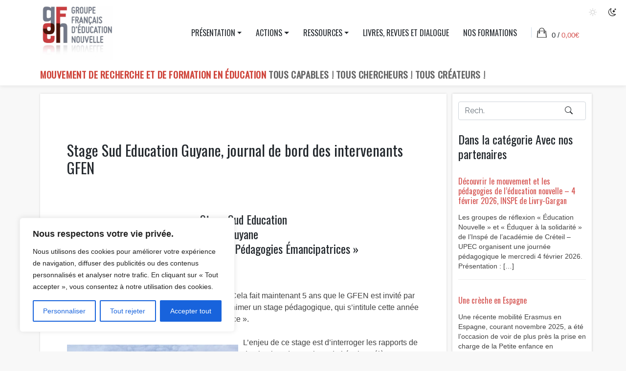

--- FILE ---
content_type: text/html; charset=UTF-8
request_url: https://gfen.asso.fr/stage-sud-education-guyane-journal-de-bord-des-intervenants-gfen/
body_size: 27654
content:
<!DOCTYPE html>
<html lang="fr-FR">
<head>
    <meta charset="UTF-8">
    <meta name="viewport" content="width=device-width, initial-scale=1">
    <meta http-equiv="X-UA-Compatible" content="IE=edge">
    <link rel="profile" href="http://gmpg.org/xfn/11">
    <title>Stage Sud Education Guyane, journal de bord des intervenants GFEN &#8211; Groupe français d&#039;éducation nouvelle</title>
<meta name='robots' content='max-image-preview:large' />
	<style>img:is([sizes="auto" i], [sizes^="auto," i]) { contain-intrinsic-size: 3000px 1500px }</style>
	<link rel='dns-prefetch' href='//fonts.googleapis.com' />
<link rel='dns-prefetch' href='//https' />
<link rel="alternate" type="application/rss+xml" title="Groupe français d&#039;éducation nouvelle &raquo; Flux" href="https://gfen.asso.fr/feed/" />
<link rel="alternate" type="application/rss+xml" title="Groupe français d&#039;éducation nouvelle &raquo; Flux des commentaires" href="https://gfen.asso.fr/comments/feed/" />
<script type="text/javascript">
/* <![CDATA[ */
window._wpemojiSettings = {"baseUrl":"https:\/\/s.w.org\/images\/core\/emoji\/16.0.1\/72x72\/","ext":".png","svgUrl":"https:\/\/s.w.org\/images\/core\/emoji\/16.0.1\/svg\/","svgExt":".svg","source":{"concatemoji":"https:\/\/gfen.asso.fr\/wp-includes\/js\/wp-emoji-release.min.js?ver=6.8.3"}};
/*! This file is auto-generated */
!function(s,n){var o,i,e;function c(e){try{var t={supportTests:e,timestamp:(new Date).valueOf()};sessionStorage.setItem(o,JSON.stringify(t))}catch(e){}}function p(e,t,n){e.clearRect(0,0,e.canvas.width,e.canvas.height),e.fillText(t,0,0);var t=new Uint32Array(e.getImageData(0,0,e.canvas.width,e.canvas.height).data),a=(e.clearRect(0,0,e.canvas.width,e.canvas.height),e.fillText(n,0,0),new Uint32Array(e.getImageData(0,0,e.canvas.width,e.canvas.height).data));return t.every(function(e,t){return e===a[t]})}function u(e,t){e.clearRect(0,0,e.canvas.width,e.canvas.height),e.fillText(t,0,0);for(var n=e.getImageData(16,16,1,1),a=0;a<n.data.length;a++)if(0!==n.data[a])return!1;return!0}function f(e,t,n,a){switch(t){case"flag":return n(e,"\ud83c\udff3\ufe0f\u200d\u26a7\ufe0f","\ud83c\udff3\ufe0f\u200b\u26a7\ufe0f")?!1:!n(e,"\ud83c\udde8\ud83c\uddf6","\ud83c\udde8\u200b\ud83c\uddf6")&&!n(e,"\ud83c\udff4\udb40\udc67\udb40\udc62\udb40\udc65\udb40\udc6e\udb40\udc67\udb40\udc7f","\ud83c\udff4\u200b\udb40\udc67\u200b\udb40\udc62\u200b\udb40\udc65\u200b\udb40\udc6e\u200b\udb40\udc67\u200b\udb40\udc7f");case"emoji":return!a(e,"\ud83e\udedf")}return!1}function g(e,t,n,a){var r="undefined"!=typeof WorkerGlobalScope&&self instanceof WorkerGlobalScope?new OffscreenCanvas(300,150):s.createElement("canvas"),o=r.getContext("2d",{willReadFrequently:!0}),i=(o.textBaseline="top",o.font="600 32px Arial",{});return e.forEach(function(e){i[e]=t(o,e,n,a)}),i}function t(e){var t=s.createElement("script");t.src=e,t.defer=!0,s.head.appendChild(t)}"undefined"!=typeof Promise&&(o="wpEmojiSettingsSupports",i=["flag","emoji"],n.supports={everything:!0,everythingExceptFlag:!0},e=new Promise(function(e){s.addEventListener("DOMContentLoaded",e,{once:!0})}),new Promise(function(t){var n=function(){try{var e=JSON.parse(sessionStorage.getItem(o));if("object"==typeof e&&"number"==typeof e.timestamp&&(new Date).valueOf()<e.timestamp+604800&&"object"==typeof e.supportTests)return e.supportTests}catch(e){}return null}();if(!n){if("undefined"!=typeof Worker&&"undefined"!=typeof OffscreenCanvas&&"undefined"!=typeof URL&&URL.createObjectURL&&"undefined"!=typeof Blob)try{var e="postMessage("+g.toString()+"("+[JSON.stringify(i),f.toString(),p.toString(),u.toString()].join(",")+"));",a=new Blob([e],{type:"text/javascript"}),r=new Worker(URL.createObjectURL(a),{name:"wpTestEmojiSupports"});return void(r.onmessage=function(e){c(n=e.data),r.terminate(),t(n)})}catch(e){}c(n=g(i,f,p,u))}t(n)}).then(function(e){for(var t in e)n.supports[t]=e[t],n.supports.everything=n.supports.everything&&n.supports[t],"flag"!==t&&(n.supports.everythingExceptFlag=n.supports.everythingExceptFlag&&n.supports[t]);n.supports.everythingExceptFlag=n.supports.everythingExceptFlag&&!n.supports.flag,n.DOMReady=!1,n.readyCallback=function(){n.DOMReady=!0}}).then(function(){return e}).then(function(){var e;n.supports.everything||(n.readyCallback(),(e=n.source||{}).concatemoji?t(e.concatemoji):e.wpemoji&&e.twemoji&&(t(e.twemoji),t(e.wpemoji)))}))}((window,document),window._wpemojiSettings);
/* ]]> */
</script>
<style id='wp-emoji-styles-inline-css' type='text/css'>

	img.wp-smiley, img.emoji {
		display: inline !important;
		border: none !important;
		box-shadow: none !important;
		height: 1em !important;
		width: 1em !important;
		margin: 0 0.07em !important;
		vertical-align: -0.1em !important;
		background: none !important;
		padding: 0 !important;
	}
</style>
<link rel='stylesheet' id='wp-block-library-css' href='https://gfen.asso.fr/wp-includes/css/dist/block-library/style.min.css?ver=6.8.3' type='text/css' media='all' />
<style id='classic-theme-styles-inline-css' type='text/css'>
/*! This file is auto-generated */
.wp-block-button__link{color:#fff;background-color:#32373c;border-radius:9999px;box-shadow:none;text-decoration:none;padding:calc(.667em + 2px) calc(1.333em + 2px);font-size:1.125em}.wp-block-file__button{background:#32373c;color:#fff;text-decoration:none}
</style>
<style id='global-styles-inline-css' type='text/css'>
:root{--wp--preset--aspect-ratio--square: 1;--wp--preset--aspect-ratio--4-3: 4/3;--wp--preset--aspect-ratio--3-4: 3/4;--wp--preset--aspect-ratio--3-2: 3/2;--wp--preset--aspect-ratio--2-3: 2/3;--wp--preset--aspect-ratio--16-9: 16/9;--wp--preset--aspect-ratio--9-16: 9/16;--wp--preset--color--black: #000000;--wp--preset--color--cyan-bluish-gray: #abb8c3;--wp--preset--color--white: #ffffff;--wp--preset--color--pale-pink: #f78da7;--wp--preset--color--vivid-red: #cf2e2e;--wp--preset--color--luminous-vivid-orange: #ff6900;--wp--preset--color--luminous-vivid-amber: #fcb900;--wp--preset--color--light-green-cyan: #7bdcb5;--wp--preset--color--vivid-green-cyan: #00d084;--wp--preset--color--pale-cyan-blue: #8ed1fc;--wp--preset--color--vivid-cyan-blue: #0693e3;--wp--preset--color--vivid-purple: #9b51e0;--wp--preset--gradient--vivid-cyan-blue-to-vivid-purple: linear-gradient(135deg,rgba(6,147,227,1) 0%,rgb(155,81,224) 100%);--wp--preset--gradient--light-green-cyan-to-vivid-green-cyan: linear-gradient(135deg,rgb(122,220,180) 0%,rgb(0,208,130) 100%);--wp--preset--gradient--luminous-vivid-amber-to-luminous-vivid-orange: linear-gradient(135deg,rgba(252,185,0,1) 0%,rgba(255,105,0,1) 100%);--wp--preset--gradient--luminous-vivid-orange-to-vivid-red: linear-gradient(135deg,rgba(255,105,0,1) 0%,rgb(207,46,46) 100%);--wp--preset--gradient--very-light-gray-to-cyan-bluish-gray: linear-gradient(135deg,rgb(238,238,238) 0%,rgb(169,184,195) 100%);--wp--preset--gradient--cool-to-warm-spectrum: linear-gradient(135deg,rgb(74,234,220) 0%,rgb(151,120,209) 20%,rgb(207,42,186) 40%,rgb(238,44,130) 60%,rgb(251,105,98) 80%,rgb(254,248,76) 100%);--wp--preset--gradient--blush-light-purple: linear-gradient(135deg,rgb(255,206,236) 0%,rgb(152,150,240) 100%);--wp--preset--gradient--blush-bordeaux: linear-gradient(135deg,rgb(254,205,165) 0%,rgb(254,45,45) 50%,rgb(107,0,62) 100%);--wp--preset--gradient--luminous-dusk: linear-gradient(135deg,rgb(255,203,112) 0%,rgb(199,81,192) 50%,rgb(65,88,208) 100%);--wp--preset--gradient--pale-ocean: linear-gradient(135deg,rgb(255,245,203) 0%,rgb(182,227,212) 50%,rgb(51,167,181) 100%);--wp--preset--gradient--electric-grass: linear-gradient(135deg,rgb(202,248,128) 0%,rgb(113,206,126) 100%);--wp--preset--gradient--midnight: linear-gradient(135deg,rgb(2,3,129) 0%,rgb(40,116,252) 100%);--wp--preset--font-size--small: 13px;--wp--preset--font-size--medium: 20px;--wp--preset--font-size--large: 36px;--wp--preset--font-size--x-large: 42px;--wp--preset--spacing--20: 0.44rem;--wp--preset--spacing--30: 0.67rem;--wp--preset--spacing--40: 1rem;--wp--preset--spacing--50: 1.5rem;--wp--preset--spacing--60: 2.25rem;--wp--preset--spacing--70: 3.38rem;--wp--preset--spacing--80: 5.06rem;--wp--preset--shadow--natural: 6px 6px 9px rgba(0, 0, 0, 0.2);--wp--preset--shadow--deep: 12px 12px 50px rgba(0, 0, 0, 0.4);--wp--preset--shadow--sharp: 6px 6px 0px rgba(0, 0, 0, 0.2);--wp--preset--shadow--outlined: 6px 6px 0px -3px rgba(255, 255, 255, 1), 6px 6px rgba(0, 0, 0, 1);--wp--preset--shadow--crisp: 6px 6px 0px rgba(0, 0, 0, 1);}:where(.is-layout-flex){gap: 0.5em;}:where(.is-layout-grid){gap: 0.5em;}body .is-layout-flex{display: flex;}.is-layout-flex{flex-wrap: wrap;align-items: center;}.is-layout-flex > :is(*, div){margin: 0;}body .is-layout-grid{display: grid;}.is-layout-grid > :is(*, div){margin: 0;}:where(.wp-block-columns.is-layout-flex){gap: 2em;}:where(.wp-block-columns.is-layout-grid){gap: 2em;}:where(.wp-block-post-template.is-layout-flex){gap: 1.25em;}:where(.wp-block-post-template.is-layout-grid){gap: 1.25em;}.has-black-color{color: var(--wp--preset--color--black) !important;}.has-cyan-bluish-gray-color{color: var(--wp--preset--color--cyan-bluish-gray) !important;}.has-white-color{color: var(--wp--preset--color--white) !important;}.has-pale-pink-color{color: var(--wp--preset--color--pale-pink) !important;}.has-vivid-red-color{color: var(--wp--preset--color--vivid-red) !important;}.has-luminous-vivid-orange-color{color: var(--wp--preset--color--luminous-vivid-orange) !important;}.has-luminous-vivid-amber-color{color: var(--wp--preset--color--luminous-vivid-amber) !important;}.has-light-green-cyan-color{color: var(--wp--preset--color--light-green-cyan) !important;}.has-vivid-green-cyan-color{color: var(--wp--preset--color--vivid-green-cyan) !important;}.has-pale-cyan-blue-color{color: var(--wp--preset--color--pale-cyan-blue) !important;}.has-vivid-cyan-blue-color{color: var(--wp--preset--color--vivid-cyan-blue) !important;}.has-vivid-purple-color{color: var(--wp--preset--color--vivid-purple) !important;}.has-black-background-color{background-color: var(--wp--preset--color--black) !important;}.has-cyan-bluish-gray-background-color{background-color: var(--wp--preset--color--cyan-bluish-gray) !important;}.has-white-background-color{background-color: var(--wp--preset--color--white) !important;}.has-pale-pink-background-color{background-color: var(--wp--preset--color--pale-pink) !important;}.has-vivid-red-background-color{background-color: var(--wp--preset--color--vivid-red) !important;}.has-luminous-vivid-orange-background-color{background-color: var(--wp--preset--color--luminous-vivid-orange) !important;}.has-luminous-vivid-amber-background-color{background-color: var(--wp--preset--color--luminous-vivid-amber) !important;}.has-light-green-cyan-background-color{background-color: var(--wp--preset--color--light-green-cyan) !important;}.has-vivid-green-cyan-background-color{background-color: var(--wp--preset--color--vivid-green-cyan) !important;}.has-pale-cyan-blue-background-color{background-color: var(--wp--preset--color--pale-cyan-blue) !important;}.has-vivid-cyan-blue-background-color{background-color: var(--wp--preset--color--vivid-cyan-blue) !important;}.has-vivid-purple-background-color{background-color: var(--wp--preset--color--vivid-purple) !important;}.has-black-border-color{border-color: var(--wp--preset--color--black) !important;}.has-cyan-bluish-gray-border-color{border-color: var(--wp--preset--color--cyan-bluish-gray) !important;}.has-white-border-color{border-color: var(--wp--preset--color--white) !important;}.has-pale-pink-border-color{border-color: var(--wp--preset--color--pale-pink) !important;}.has-vivid-red-border-color{border-color: var(--wp--preset--color--vivid-red) !important;}.has-luminous-vivid-orange-border-color{border-color: var(--wp--preset--color--luminous-vivid-orange) !important;}.has-luminous-vivid-amber-border-color{border-color: var(--wp--preset--color--luminous-vivid-amber) !important;}.has-light-green-cyan-border-color{border-color: var(--wp--preset--color--light-green-cyan) !important;}.has-vivid-green-cyan-border-color{border-color: var(--wp--preset--color--vivid-green-cyan) !important;}.has-pale-cyan-blue-border-color{border-color: var(--wp--preset--color--pale-cyan-blue) !important;}.has-vivid-cyan-blue-border-color{border-color: var(--wp--preset--color--vivid-cyan-blue) !important;}.has-vivid-purple-border-color{border-color: var(--wp--preset--color--vivid-purple) !important;}.has-vivid-cyan-blue-to-vivid-purple-gradient-background{background: var(--wp--preset--gradient--vivid-cyan-blue-to-vivid-purple) !important;}.has-light-green-cyan-to-vivid-green-cyan-gradient-background{background: var(--wp--preset--gradient--light-green-cyan-to-vivid-green-cyan) !important;}.has-luminous-vivid-amber-to-luminous-vivid-orange-gradient-background{background: var(--wp--preset--gradient--luminous-vivid-amber-to-luminous-vivid-orange) !important;}.has-luminous-vivid-orange-to-vivid-red-gradient-background{background: var(--wp--preset--gradient--luminous-vivid-orange-to-vivid-red) !important;}.has-very-light-gray-to-cyan-bluish-gray-gradient-background{background: var(--wp--preset--gradient--very-light-gray-to-cyan-bluish-gray) !important;}.has-cool-to-warm-spectrum-gradient-background{background: var(--wp--preset--gradient--cool-to-warm-spectrum) !important;}.has-blush-light-purple-gradient-background{background: var(--wp--preset--gradient--blush-light-purple) !important;}.has-blush-bordeaux-gradient-background{background: var(--wp--preset--gradient--blush-bordeaux) !important;}.has-luminous-dusk-gradient-background{background: var(--wp--preset--gradient--luminous-dusk) !important;}.has-pale-ocean-gradient-background{background: var(--wp--preset--gradient--pale-ocean) !important;}.has-electric-grass-gradient-background{background: var(--wp--preset--gradient--electric-grass) !important;}.has-midnight-gradient-background{background: var(--wp--preset--gradient--midnight) !important;}.has-small-font-size{font-size: var(--wp--preset--font-size--small) !important;}.has-medium-font-size{font-size: var(--wp--preset--font-size--medium) !important;}.has-large-font-size{font-size: var(--wp--preset--font-size--large) !important;}.has-x-large-font-size{font-size: var(--wp--preset--font-size--x-large) !important;}
:where(.wp-block-post-template.is-layout-flex){gap: 1.25em;}:where(.wp-block-post-template.is-layout-grid){gap: 1.25em;}
:where(.wp-block-columns.is-layout-flex){gap: 2em;}:where(.wp-block-columns.is-layout-grid){gap: 2em;}
:root :where(.wp-block-pullquote){font-size: 1.5em;line-height: 1.6;}
</style>
<link rel='stylesheet' id='woocommerce-layout-css' href='https://gfen.asso.fr/wp-content/plugins/woocommerce/assets/css/woocommerce-layout.css?ver=10.4.3' type='text/css' media='all' />
<link rel='stylesheet' id='woocommerce-smallscreen-css' href='https://gfen.asso.fr/wp-content/plugins/woocommerce/assets/css/woocommerce-smallscreen.css?ver=10.4.3' type='text/css' media='only screen and (max-width: 768px)' />
<link rel='stylesheet' id='woocommerce-general-css' href='https://gfen.asso.fr/wp-content/plugins/woocommerce/assets/css/woocommerce.css?ver=10.4.3' type='text/css' media='all' />
<style id='woocommerce-inline-inline-css' type='text/css'>
.woocommerce form .form-row .required { visibility: visible; }
</style>
<link rel='stylesheet' id='wk_finance-source-sans-css' href='//fonts.googleapis.com/css?family=Raleway%3A400%2C500%2C600%2C700&#038;ver=6.8.3' type='text/css' media='all' />
<link rel='stylesheet' id='wk_finance-source-body-css' href='//https://fonts.googleapis.com/css?family=Raleway%3A400%2C500%2C600%2C700&#038;ver=6.8.3' type='text/css' media='all' />
<link rel='stylesheet' id='wk-finance-bootstrap-css-css' href='https://gfen.asso.fr/wp-content/themes/wk-finance/inc/assets/css/bootstrap.min.css?ver=6.8.3' type='text/css' media='all' />
<link rel='stylesheet' id='wk-finance-fontawesome-css' href='https://gfen.asso.fr/wp-content/themes/wk-finance/inc/assets/css/fontawesome.min.css?ver=6.8.3' type='text/css' media='all' />
<link rel='stylesheet' id='wk-finance-style-css' href='https://gfen.asso.fr/wp-content/themes/gfen/style.css?ver=6.8.3' type='text/css' media='all' />
<script type="text/javascript" id="cookie-law-info-js-extra">
/* <![CDATA[ */
var _ckyConfig = {"_ipData":[],"_assetsURL":"https:\/\/gfen.asso.fr\/wp-content\/plugins\/cookie-law-info\/lite\/frontend\/images\/","_publicURL":"https:\/\/gfen.asso.fr","_expiry":"365","_categories":[{"name":"N\u00e9cessaire","slug":"necessary","isNecessary":true,"ccpaDoNotSell":true,"cookies":[],"active":true,"defaultConsent":{"gdpr":true,"ccpa":true}},{"name":"Fonctionnelle","slug":"functional","isNecessary":false,"ccpaDoNotSell":true,"cookies":[],"active":true,"defaultConsent":{"gdpr":false,"ccpa":false}},{"name":"Analytique","slug":"analytics","isNecessary":false,"ccpaDoNotSell":true,"cookies":[],"active":true,"defaultConsent":{"gdpr":false,"ccpa":false}},{"name":"Performance","slug":"performance","isNecessary":false,"ccpaDoNotSell":true,"cookies":[],"active":true,"defaultConsent":{"gdpr":false,"ccpa":false}},{"name":"Publicit\u00e9","slug":"advertisement","isNecessary":false,"ccpaDoNotSell":true,"cookies":[],"active":true,"defaultConsent":{"gdpr":false,"ccpa":false}}],"_activeLaw":"gdpr","_rootDomain":"","_block":"1","_showBanner":"1","_bannerConfig":{"settings":{"type":"box","preferenceCenterType":"popup","position":"bottom-left","applicableLaw":"gdpr"},"behaviours":{"reloadBannerOnAccept":false,"loadAnalyticsByDefault":false,"animations":{"onLoad":"animate","onHide":"sticky"}},"config":{"revisitConsent":{"status":true,"tag":"revisit-consent","position":"bottom-left","meta":{"url":"#"},"styles":{"background-color":"#0056A7"},"elements":{"title":{"type":"text","tag":"revisit-consent-title","status":true,"styles":{"color":"#0056a7"}}}},"preferenceCenter":{"toggle":{"status":true,"tag":"detail-category-toggle","type":"toggle","states":{"active":{"styles":{"background-color":"#1863DC"}},"inactive":{"styles":{"background-color":"#D0D5D2"}}}}},"categoryPreview":{"status":false,"toggle":{"status":true,"tag":"detail-category-preview-toggle","type":"toggle","states":{"active":{"styles":{"background-color":"#1863DC"}},"inactive":{"styles":{"background-color":"#D0D5D2"}}}}},"videoPlaceholder":{"status":true,"styles":{"background-color":"#000000","border-color":"#000000","color":"#ffffff"}},"readMore":{"status":false,"tag":"readmore-button","type":"link","meta":{"noFollow":true,"newTab":true},"styles":{"color":"#1863DC","background-color":"transparent","border-color":"transparent"}},"showMore":{"status":true,"tag":"show-desc-button","type":"button","styles":{"color":"#1863DC"}},"showLess":{"status":true,"tag":"hide-desc-button","type":"button","styles":{"color":"#1863DC"}},"alwaysActive":{"status":true,"tag":"always-active","styles":{"color":"#008000"}},"manualLinks":{"status":true,"tag":"manual-links","type":"link","styles":{"color":"#1863DC"}},"auditTable":{"status":true},"optOption":{"status":true,"toggle":{"status":true,"tag":"optout-option-toggle","type":"toggle","states":{"active":{"styles":{"background-color":"#1863dc"}},"inactive":{"styles":{"background-color":"#FFFFFF"}}}}}}},"_version":"3.3.9.1","_logConsent":"1","_tags":[{"tag":"accept-button","styles":{"color":"#FFFFFF","background-color":"#1863DC","border-color":"#1863DC"}},{"tag":"reject-button","styles":{"color":"#1863DC","background-color":"transparent","border-color":"#1863DC"}},{"tag":"settings-button","styles":{"color":"#1863DC","background-color":"transparent","border-color":"#1863DC"}},{"tag":"readmore-button","styles":{"color":"#1863DC","background-color":"transparent","border-color":"transparent"}},{"tag":"donotsell-button","styles":{"color":"#1863DC","background-color":"transparent","border-color":"transparent"}},{"tag":"show-desc-button","styles":{"color":"#1863DC"}},{"tag":"hide-desc-button","styles":{"color":"#1863DC"}},{"tag":"cky-always-active","styles":[]},{"tag":"cky-link","styles":[]},{"tag":"accept-button","styles":{"color":"#FFFFFF","background-color":"#1863DC","border-color":"#1863DC"}},{"tag":"revisit-consent","styles":{"background-color":"#0056A7"}}],"_shortCodes":[{"key":"cky_readmore","content":"<a href=\"#\" class=\"cky-policy\" aria-label=\"Politique relative aux cookies\" target=\"_blank\" rel=\"noopener\" data-cky-tag=\"readmore-button\">Politique relative aux cookies<\/a>","tag":"readmore-button","status":false,"attributes":{"rel":"nofollow","target":"_blank"}},{"key":"cky_show_desc","content":"<button class=\"cky-show-desc-btn\" data-cky-tag=\"show-desc-button\" aria-label=\"Afficher plus\">Afficher plus<\/button>","tag":"show-desc-button","status":true,"attributes":[]},{"key":"cky_hide_desc","content":"<button class=\"cky-show-desc-btn\" data-cky-tag=\"hide-desc-button\" aria-label=\"Afficher moins\">Afficher moins<\/button>","tag":"hide-desc-button","status":true,"attributes":[]},{"key":"cky_optout_show_desc","content":"[cky_optout_show_desc]","tag":"optout-show-desc-button","status":true,"attributes":[]},{"key":"cky_optout_hide_desc","content":"[cky_optout_hide_desc]","tag":"optout-hide-desc-button","status":true,"attributes":[]},{"key":"cky_category_toggle_label","content":"[cky_{{status}}_category_label] [cky_preference_{{category_slug}}_title]","tag":"","status":true,"attributes":[]},{"key":"cky_enable_category_label","content":"Activer","tag":"","status":true,"attributes":[]},{"key":"cky_disable_category_label","content":"D\u00e9sactiver","tag":"","status":true,"attributes":[]},{"key":"cky_video_placeholder","content":"<div class=\"video-placeholder-normal\" data-cky-tag=\"video-placeholder\" id=\"[UNIQUEID]\"><p class=\"video-placeholder-text-normal\" data-cky-tag=\"placeholder-title\">Veuillez accepter le consentement des cookies<\/p><\/div>","tag":"","status":true,"attributes":[]},{"key":"cky_enable_optout_label","content":"Activer","tag":"","status":true,"attributes":[]},{"key":"cky_disable_optout_label","content":"D\u00e9sactiver","tag":"","status":true,"attributes":[]},{"key":"cky_optout_toggle_label","content":"[cky_{{status}}_optout_label] [cky_optout_option_title]","tag":"","status":true,"attributes":[]},{"key":"cky_optout_option_title","content":"Ne pas vendre ou partager mes informations personnelles","tag":"","status":true,"attributes":[]},{"key":"cky_optout_close_label","content":"Fermer","tag":"","status":true,"attributes":[]},{"key":"cky_preference_close_label","content":"Fermer","tag":"","status":true,"attributes":[]}],"_rtl":"","_language":"fr","_providersToBlock":[]};
var _ckyStyles = {"css":".cky-overlay{background: #000000; opacity: 0.4; position: fixed; top: 0; left: 0; width: 100%; height: 100%; z-index: 99999999;}.cky-hide{display: none;}.cky-btn-revisit-wrapper{display: flex; align-items: center; justify-content: center; background: #0056a7; width: 45px; height: 45px; border-radius: 50%; position: fixed; z-index: 999999; cursor: pointer;}.cky-revisit-bottom-left{bottom: 15px; left: 15px;}.cky-revisit-bottom-right{bottom: 15px; right: 15px;}.cky-btn-revisit-wrapper .cky-btn-revisit{display: flex; align-items: center; justify-content: center; background: none; border: none; cursor: pointer; position: relative; margin: 0; padding: 0;}.cky-btn-revisit-wrapper .cky-btn-revisit img{max-width: fit-content; margin: 0; height: 30px; width: 30px;}.cky-revisit-bottom-left:hover::before{content: attr(data-tooltip); position: absolute; background: #4e4b66; color: #ffffff; left: calc(100% + 7px); font-size: 12px; line-height: 16px; width: max-content; padding: 4px 8px; border-radius: 4px;}.cky-revisit-bottom-left:hover::after{position: absolute; content: \"\"; border: 5px solid transparent; left: calc(100% + 2px); border-left-width: 0; border-right-color: #4e4b66;}.cky-revisit-bottom-right:hover::before{content: attr(data-tooltip); position: absolute; background: #4e4b66; color: #ffffff; right: calc(100% + 7px); font-size: 12px; line-height: 16px; width: max-content; padding: 4px 8px; border-radius: 4px;}.cky-revisit-bottom-right:hover::after{position: absolute; content: \"\"; border: 5px solid transparent; right: calc(100% + 2px); border-right-width: 0; border-left-color: #4e4b66;}.cky-revisit-hide{display: none;}.cky-consent-container{position: fixed; width: 440px; box-sizing: border-box; z-index: 9999999; border-radius: 6px;}.cky-consent-container .cky-consent-bar{background: #ffffff; border: 1px solid; padding: 20px 26px; box-shadow: 0 -1px 10px 0 #acabab4d; border-radius: 6px;}.cky-box-bottom-left{bottom: 40px; left: 40px;}.cky-box-bottom-right{bottom: 40px; right: 40px;}.cky-box-top-left{top: 40px; left: 40px;}.cky-box-top-right{top: 40px; right: 40px;}.cky-custom-brand-logo-wrapper .cky-custom-brand-logo{width: 100px; height: auto; margin: 0 0 12px 0;}.cky-notice .cky-title{color: #212121; font-weight: 700; font-size: 18px; line-height: 24px; margin: 0 0 12px 0;}.cky-notice-des *,.cky-preference-content-wrapper *,.cky-accordion-header-des *,.cky-gpc-wrapper .cky-gpc-desc *{font-size: 14px;}.cky-notice-des{color: #212121; font-size: 14px; line-height: 24px; font-weight: 400;}.cky-notice-des img{height: 25px; width: 25px;}.cky-consent-bar .cky-notice-des p,.cky-gpc-wrapper .cky-gpc-desc p,.cky-preference-body-wrapper .cky-preference-content-wrapper p,.cky-accordion-header-wrapper .cky-accordion-header-des p,.cky-cookie-des-table li div:last-child p{color: inherit; margin-top: 0; overflow-wrap: break-word;}.cky-notice-des P:last-child,.cky-preference-content-wrapper p:last-child,.cky-cookie-des-table li div:last-child p:last-child,.cky-gpc-wrapper .cky-gpc-desc p:last-child{margin-bottom: 0;}.cky-notice-des a.cky-policy,.cky-notice-des button.cky-policy{font-size: 14px; color: #1863dc; white-space: nowrap; cursor: pointer; background: transparent; border: 1px solid; text-decoration: underline;}.cky-notice-des button.cky-policy{padding: 0;}.cky-notice-des a.cky-policy:focus-visible,.cky-notice-des button.cky-policy:focus-visible,.cky-preference-content-wrapper .cky-show-desc-btn:focus-visible,.cky-accordion-header .cky-accordion-btn:focus-visible,.cky-preference-header .cky-btn-close:focus-visible,.cky-switch input[type=\"checkbox\"]:focus-visible,.cky-footer-wrapper a:focus-visible,.cky-btn:focus-visible{outline: 2px solid #1863dc; outline-offset: 2px;}.cky-btn:focus:not(:focus-visible),.cky-accordion-header .cky-accordion-btn:focus:not(:focus-visible),.cky-preference-content-wrapper .cky-show-desc-btn:focus:not(:focus-visible),.cky-btn-revisit-wrapper .cky-btn-revisit:focus:not(:focus-visible),.cky-preference-header .cky-btn-close:focus:not(:focus-visible),.cky-consent-bar .cky-banner-btn-close:focus:not(:focus-visible){outline: 0;}button.cky-show-desc-btn:not(:hover):not(:active){color: #1863dc; background: transparent;}button.cky-accordion-btn:not(:hover):not(:active),button.cky-banner-btn-close:not(:hover):not(:active),button.cky-btn-revisit:not(:hover):not(:active),button.cky-btn-close:not(:hover):not(:active){background: transparent;}.cky-consent-bar button:hover,.cky-modal.cky-modal-open button:hover,.cky-consent-bar button:focus,.cky-modal.cky-modal-open button:focus{text-decoration: none;}.cky-notice-btn-wrapper{display: flex; justify-content: flex-start; align-items: center; flex-wrap: wrap; margin-top: 16px;}.cky-notice-btn-wrapper .cky-btn{text-shadow: none; box-shadow: none;}.cky-btn{flex: auto; max-width: 100%; font-size: 14px; font-family: inherit; line-height: 24px; padding: 8px; font-weight: 500; margin: 0 8px 0 0; border-radius: 2px; cursor: pointer; text-align: center; text-transform: none; min-height: 0;}.cky-btn:hover{opacity: 0.8;}.cky-btn-customize{color: #1863dc; background: transparent; border: 2px solid #1863dc;}.cky-btn-reject{color: #1863dc; background: transparent; border: 2px solid #1863dc;}.cky-btn-accept{background: #1863dc; color: #ffffff; border: 2px solid #1863dc;}.cky-btn:last-child{margin-right: 0;}@media (max-width: 576px){.cky-box-bottom-left{bottom: 0; left: 0;}.cky-box-bottom-right{bottom: 0; right: 0;}.cky-box-top-left{top: 0; left: 0;}.cky-box-top-right{top: 0; right: 0;}}@media (max-width: 440px){.cky-box-bottom-left, .cky-box-bottom-right, .cky-box-top-left, .cky-box-top-right{width: 100%; max-width: 100%;}.cky-consent-container .cky-consent-bar{padding: 20px 0;}.cky-custom-brand-logo-wrapper, .cky-notice .cky-title, .cky-notice-des, .cky-notice-btn-wrapper{padding: 0 24px;}.cky-notice-des{max-height: 40vh; overflow-y: scroll;}.cky-notice-btn-wrapper{flex-direction: column; margin-top: 0;}.cky-btn{width: 100%; margin: 10px 0 0 0;}.cky-notice-btn-wrapper .cky-btn-customize{order: 2;}.cky-notice-btn-wrapper .cky-btn-reject{order: 3;}.cky-notice-btn-wrapper .cky-btn-accept{order: 1; margin-top: 16px;}}@media (max-width: 352px){.cky-notice .cky-title{font-size: 16px;}.cky-notice-des *{font-size: 12px;}.cky-notice-des, .cky-btn{font-size: 12px;}}.cky-modal.cky-modal-open{display: flex; visibility: visible; -webkit-transform: translate(-50%, -50%); -moz-transform: translate(-50%, -50%); -ms-transform: translate(-50%, -50%); -o-transform: translate(-50%, -50%); transform: translate(-50%, -50%); top: 50%; left: 50%; transition: all 1s ease;}.cky-modal{box-shadow: 0 32px 68px rgba(0, 0, 0, 0.3); margin: 0 auto; position: fixed; max-width: 100%; background: #ffffff; top: 50%; box-sizing: border-box; border-radius: 6px; z-index: 999999999; color: #212121; -webkit-transform: translate(-50%, 100%); -moz-transform: translate(-50%, 100%); -ms-transform: translate(-50%, 100%); -o-transform: translate(-50%, 100%); transform: translate(-50%, 100%); visibility: hidden; transition: all 0s ease;}.cky-preference-center{max-height: 79vh; overflow: hidden; width: 845px; overflow: hidden; flex: 1 1 0; display: flex; flex-direction: column; border-radius: 6px;}.cky-preference-header{display: flex; align-items: center; justify-content: space-between; padding: 22px 24px; border-bottom: 1px solid;}.cky-preference-header .cky-preference-title{font-size: 18px; font-weight: 700; line-height: 24px;}.cky-preference-header .cky-btn-close{margin: 0; cursor: pointer; vertical-align: middle; padding: 0; background: none; border: none; width: auto; height: auto; min-height: 0; line-height: 0; text-shadow: none; box-shadow: none;}.cky-preference-header .cky-btn-close img{margin: 0; height: 10px; width: 10px;}.cky-preference-body-wrapper{padding: 0 24px; flex: 1; overflow: auto; box-sizing: border-box;}.cky-preference-content-wrapper,.cky-gpc-wrapper .cky-gpc-desc{font-size: 14px; line-height: 24px; font-weight: 400; padding: 12px 0;}.cky-preference-content-wrapper{border-bottom: 1px solid;}.cky-preference-content-wrapper img{height: 25px; width: 25px;}.cky-preference-content-wrapper .cky-show-desc-btn{font-size: 14px; font-family: inherit; color: #1863dc; text-decoration: none; line-height: 24px; padding: 0; margin: 0; white-space: nowrap; cursor: pointer; background: transparent; border-color: transparent; text-transform: none; min-height: 0; text-shadow: none; box-shadow: none;}.cky-accordion-wrapper{margin-bottom: 10px;}.cky-accordion{border-bottom: 1px solid;}.cky-accordion:last-child{border-bottom: none;}.cky-accordion .cky-accordion-item{display: flex; margin-top: 10px;}.cky-accordion .cky-accordion-body{display: none;}.cky-accordion.cky-accordion-active .cky-accordion-body{display: block; padding: 0 22px; margin-bottom: 16px;}.cky-accordion-header-wrapper{cursor: pointer; width: 100%;}.cky-accordion-item .cky-accordion-header{display: flex; justify-content: space-between; align-items: center;}.cky-accordion-header .cky-accordion-btn{font-size: 16px; font-family: inherit; color: #212121; line-height: 24px; background: none; border: none; font-weight: 700; padding: 0; margin: 0; cursor: pointer; text-transform: none; min-height: 0; text-shadow: none; box-shadow: none;}.cky-accordion-header .cky-always-active{color: #008000; font-weight: 600; line-height: 24px; font-size: 14px;}.cky-accordion-header-des{font-size: 14px; line-height: 24px; margin: 10px 0 16px 0;}.cky-accordion-chevron{margin-right: 22px; position: relative; cursor: pointer;}.cky-accordion-chevron-hide{display: none;}.cky-accordion .cky-accordion-chevron i::before{content: \"\"; position: absolute; border-right: 1.4px solid; border-bottom: 1.4px solid; border-color: inherit; height: 6px; width: 6px; -webkit-transform: rotate(-45deg); -moz-transform: rotate(-45deg); -ms-transform: rotate(-45deg); -o-transform: rotate(-45deg); transform: rotate(-45deg); transition: all 0.2s ease-in-out; top: 8px;}.cky-accordion.cky-accordion-active .cky-accordion-chevron i::before{-webkit-transform: rotate(45deg); -moz-transform: rotate(45deg); -ms-transform: rotate(45deg); -o-transform: rotate(45deg); transform: rotate(45deg);}.cky-audit-table{background: #f4f4f4; border-radius: 6px;}.cky-audit-table .cky-empty-cookies-text{color: inherit; font-size: 12px; line-height: 24px; margin: 0; padding: 10px;}.cky-audit-table .cky-cookie-des-table{font-size: 12px; line-height: 24px; font-weight: normal; padding: 15px 10px; border-bottom: 1px solid; border-bottom-color: inherit; margin: 0;}.cky-audit-table .cky-cookie-des-table:last-child{border-bottom: none;}.cky-audit-table .cky-cookie-des-table li{list-style-type: none; display: flex; padding: 3px 0;}.cky-audit-table .cky-cookie-des-table li:first-child{padding-top: 0;}.cky-cookie-des-table li div:first-child{width: 100px; font-weight: 600; word-break: break-word; word-wrap: break-word;}.cky-cookie-des-table li div:last-child{flex: 1; word-break: break-word; word-wrap: break-word; margin-left: 8px;}.cky-footer-shadow{display: block; width: 100%; height: 40px; background: linear-gradient(180deg, rgba(255, 255, 255, 0) 0%, #ffffff 100%); position: absolute; bottom: calc(100% - 1px);}.cky-footer-wrapper{position: relative;}.cky-prefrence-btn-wrapper{display: flex; flex-wrap: wrap; align-items: center; justify-content: center; padding: 22px 24px; border-top: 1px solid;}.cky-prefrence-btn-wrapper .cky-btn{flex: auto; max-width: 100%; text-shadow: none; box-shadow: none;}.cky-btn-preferences{color: #1863dc; background: transparent; border: 2px solid #1863dc;}.cky-preference-header,.cky-preference-body-wrapper,.cky-preference-content-wrapper,.cky-accordion-wrapper,.cky-accordion,.cky-accordion-wrapper,.cky-footer-wrapper,.cky-prefrence-btn-wrapper{border-color: inherit;}@media (max-width: 845px){.cky-modal{max-width: calc(100% - 16px);}}@media (max-width: 576px){.cky-modal{max-width: 100%;}.cky-preference-center{max-height: 100vh;}.cky-prefrence-btn-wrapper{flex-direction: column;}.cky-accordion.cky-accordion-active .cky-accordion-body{padding-right: 0;}.cky-prefrence-btn-wrapper .cky-btn{width: 100%; margin: 10px 0 0 0;}.cky-prefrence-btn-wrapper .cky-btn-reject{order: 3;}.cky-prefrence-btn-wrapper .cky-btn-accept{order: 1; margin-top: 0;}.cky-prefrence-btn-wrapper .cky-btn-preferences{order: 2;}}@media (max-width: 425px){.cky-accordion-chevron{margin-right: 15px;}.cky-notice-btn-wrapper{margin-top: 0;}.cky-accordion.cky-accordion-active .cky-accordion-body{padding: 0 15px;}}@media (max-width: 352px){.cky-preference-header .cky-preference-title{font-size: 16px;}.cky-preference-header{padding: 16px 24px;}.cky-preference-content-wrapper *, .cky-accordion-header-des *{font-size: 12px;}.cky-preference-content-wrapper, .cky-preference-content-wrapper .cky-show-more, .cky-accordion-header .cky-always-active, .cky-accordion-header-des, .cky-preference-content-wrapper .cky-show-desc-btn, .cky-notice-des a.cky-policy{font-size: 12px;}.cky-accordion-header .cky-accordion-btn{font-size: 14px;}}.cky-switch{display: flex;}.cky-switch input[type=\"checkbox\"]{position: relative; width: 44px; height: 24px; margin: 0; background: #d0d5d2; -webkit-appearance: none; border-radius: 50px; cursor: pointer; outline: 0; border: none; top: 0;}.cky-switch input[type=\"checkbox\"]:checked{background: #1863dc;}.cky-switch input[type=\"checkbox\"]:before{position: absolute; content: \"\"; height: 20px; width: 20px; left: 2px; bottom: 2px; border-radius: 50%; background-color: white; -webkit-transition: 0.4s; transition: 0.4s; margin: 0;}.cky-switch input[type=\"checkbox\"]:after{display: none;}.cky-switch input[type=\"checkbox\"]:checked:before{-webkit-transform: translateX(20px); -ms-transform: translateX(20px); transform: translateX(20px);}@media (max-width: 425px){.cky-switch input[type=\"checkbox\"]{width: 38px; height: 21px;}.cky-switch input[type=\"checkbox\"]:before{height: 17px; width: 17px;}.cky-switch input[type=\"checkbox\"]:checked:before{-webkit-transform: translateX(17px); -ms-transform: translateX(17px); transform: translateX(17px);}}.cky-consent-bar .cky-banner-btn-close{position: absolute; right: 9px; top: 5px; background: none; border: none; cursor: pointer; padding: 0; margin: 0; min-height: 0; line-height: 0; height: auto; width: auto; text-shadow: none; box-shadow: none;}.cky-consent-bar .cky-banner-btn-close img{height: 9px; width: 9px; margin: 0;}.cky-notice-group{font-size: 14px; line-height: 24px; font-weight: 400; color: #212121;}.cky-notice-btn-wrapper .cky-btn-do-not-sell{font-size: 14px; line-height: 24px; padding: 6px 0; margin: 0; font-weight: 500; background: none; border-radius: 2px; border: none; cursor: pointer; text-align: left; color: #1863dc; background: transparent; border-color: transparent; box-shadow: none; text-shadow: none;}.cky-consent-bar .cky-banner-btn-close:focus-visible,.cky-notice-btn-wrapper .cky-btn-do-not-sell:focus-visible,.cky-opt-out-btn-wrapper .cky-btn:focus-visible,.cky-opt-out-checkbox-wrapper input[type=\"checkbox\"].cky-opt-out-checkbox:focus-visible{outline: 2px solid #1863dc; outline-offset: 2px;}@media (max-width: 440px){.cky-consent-container{width: 100%;}}@media (max-width: 352px){.cky-notice-des a.cky-policy, .cky-notice-btn-wrapper .cky-btn-do-not-sell{font-size: 12px;}}.cky-opt-out-wrapper{padding: 12px 0;}.cky-opt-out-wrapper .cky-opt-out-checkbox-wrapper{display: flex; align-items: center;}.cky-opt-out-checkbox-wrapper .cky-opt-out-checkbox-label{font-size: 16px; font-weight: 700; line-height: 24px; margin: 0 0 0 12px; cursor: pointer;}.cky-opt-out-checkbox-wrapper input[type=\"checkbox\"].cky-opt-out-checkbox{background-color: #ffffff; border: 1px solid black; width: 20px; height: 18.5px; margin: 0; -webkit-appearance: none; position: relative; display: flex; align-items: center; justify-content: center; border-radius: 2px; cursor: pointer;}.cky-opt-out-checkbox-wrapper input[type=\"checkbox\"].cky-opt-out-checkbox:checked{background-color: #1863dc; border: none;}.cky-opt-out-checkbox-wrapper input[type=\"checkbox\"].cky-opt-out-checkbox:checked::after{left: 6px; bottom: 4px; width: 7px; height: 13px; border: solid #ffffff; border-width: 0 3px 3px 0; border-radius: 2px; -webkit-transform: rotate(45deg); -ms-transform: rotate(45deg); transform: rotate(45deg); content: \"\"; position: absolute; box-sizing: border-box;}.cky-opt-out-checkbox-wrapper.cky-disabled .cky-opt-out-checkbox-label,.cky-opt-out-checkbox-wrapper.cky-disabled input[type=\"checkbox\"].cky-opt-out-checkbox{cursor: no-drop;}.cky-gpc-wrapper{margin: 0 0 0 32px;}.cky-footer-wrapper .cky-opt-out-btn-wrapper{display: flex; flex-wrap: wrap; align-items: center; justify-content: center; padding: 22px 24px;}.cky-opt-out-btn-wrapper .cky-btn{flex: auto; max-width: 100%; text-shadow: none; box-shadow: none;}.cky-opt-out-btn-wrapper .cky-btn-cancel{border: 1px solid #dedfe0; background: transparent; color: #858585;}.cky-opt-out-btn-wrapper .cky-btn-confirm{background: #1863dc; color: #ffffff; border: 1px solid #1863dc;}@media (max-width: 352px){.cky-opt-out-checkbox-wrapper .cky-opt-out-checkbox-label{font-size: 14px;}.cky-gpc-wrapper .cky-gpc-desc, .cky-gpc-wrapper .cky-gpc-desc *{font-size: 12px;}.cky-opt-out-checkbox-wrapper input[type=\"checkbox\"].cky-opt-out-checkbox{width: 16px; height: 16px;}.cky-opt-out-checkbox-wrapper input[type=\"checkbox\"].cky-opt-out-checkbox:checked::after{left: 5px; bottom: 4px; width: 3px; height: 9px;}.cky-gpc-wrapper{margin: 0 0 0 28px;}}.video-placeholder-youtube{background-size: 100% 100%; background-position: center; background-repeat: no-repeat; background-color: #b2b0b059; position: relative; display: flex; align-items: center; justify-content: center; max-width: 100%;}.video-placeholder-text-youtube{text-align: center; align-items: center; padding: 10px 16px; background-color: #000000cc; color: #ffffff; border: 1px solid; border-radius: 2px; cursor: pointer;}.video-placeholder-normal{background-image: url(\"\/wp-content\/plugins\/cookie-law-info\/lite\/frontend\/images\/placeholder.svg\"); background-size: 80px; background-position: center; background-repeat: no-repeat; background-color: #b2b0b059; position: relative; display: flex; align-items: flex-end; justify-content: center; max-width: 100%;}.video-placeholder-text-normal{align-items: center; padding: 10px 16px; text-align: center; border: 1px solid; border-radius: 2px; cursor: pointer;}.cky-rtl{direction: rtl; text-align: right;}.cky-rtl .cky-banner-btn-close{left: 9px; right: auto;}.cky-rtl .cky-notice-btn-wrapper .cky-btn:last-child{margin-right: 8px;}.cky-rtl .cky-notice-btn-wrapper .cky-btn:first-child{margin-right: 0;}.cky-rtl .cky-notice-btn-wrapper{margin-left: 0; margin-right: 15px;}.cky-rtl .cky-prefrence-btn-wrapper .cky-btn{margin-right: 8px;}.cky-rtl .cky-prefrence-btn-wrapper .cky-btn:first-child{margin-right: 0;}.cky-rtl .cky-accordion .cky-accordion-chevron i::before{border: none; border-left: 1.4px solid; border-top: 1.4px solid; left: 12px;}.cky-rtl .cky-accordion.cky-accordion-active .cky-accordion-chevron i::before{-webkit-transform: rotate(-135deg); -moz-transform: rotate(-135deg); -ms-transform: rotate(-135deg); -o-transform: rotate(-135deg); transform: rotate(-135deg);}@media (max-width: 768px){.cky-rtl .cky-notice-btn-wrapper{margin-right: 0;}}@media (max-width: 576px){.cky-rtl .cky-notice-btn-wrapper .cky-btn:last-child{margin-right: 0;}.cky-rtl .cky-prefrence-btn-wrapper .cky-btn{margin-right: 0;}.cky-rtl .cky-accordion.cky-accordion-active .cky-accordion-body{padding: 0 22px 0 0;}}@media (max-width: 425px){.cky-rtl .cky-accordion.cky-accordion-active .cky-accordion-body{padding: 0 15px 0 0;}}.cky-rtl .cky-opt-out-btn-wrapper .cky-btn{margin-right: 12px;}.cky-rtl .cky-opt-out-btn-wrapper .cky-btn:first-child{margin-right: 0;}.cky-rtl .cky-opt-out-checkbox-wrapper .cky-opt-out-checkbox-label{margin: 0 12px 0 0;}"};
/* ]]> */
</script>
<script type="text/javascript" src="https://gfen.asso.fr/wp-content/plugins/cookie-law-info/lite/frontend/js/script.min.js?ver=3.3.9.1" id="cookie-law-info-js"></script>
<script type="text/javascript" src="https://gfen.asso.fr/wp-includes/js/jquery/jquery.min.js?ver=3.7.1" id="jquery-core-js"></script>
<script type="text/javascript" src="https://gfen.asso.fr/wp-includes/js/jquery/jquery-migrate.min.js?ver=3.4.1" id="jquery-migrate-js"></script>
<script type="text/javascript" src="https://gfen.asso.fr/wp-content/plugins/woocommerce/assets/js/jquery-blockui/jquery.blockUI.min.js?ver=2.7.0-wc.10.4.3" id="wc-jquery-blockui-js" defer="defer" data-wp-strategy="defer"></script>
<script type="text/javascript" id="wc-add-to-cart-js-extra">
/* <![CDATA[ */
var wc_add_to_cart_params = {"ajax_url":"\/wp-admin\/admin-ajax.php","wc_ajax_url":"\/?wc-ajax=%%endpoint%%","i18n_view_cart":"Voir le panier","cart_url":"https:\/\/gfen.asso.fr\/panier\/","is_cart":"","cart_redirect_after_add":"no"};
/* ]]> */
</script>
<script type="text/javascript" src="https://gfen.asso.fr/wp-content/plugins/woocommerce/assets/js/frontend/add-to-cart.min.js?ver=10.4.3" id="wc-add-to-cart-js" defer="defer" data-wp-strategy="defer"></script>
<script type="text/javascript" src="https://gfen.asso.fr/wp-content/plugins/woocommerce/assets/js/js-cookie/js.cookie.min.js?ver=2.1.4-wc.10.4.3" id="wc-js-cookie-js" defer="defer" data-wp-strategy="defer"></script>
<script type="text/javascript" id="woocommerce-js-extra">
/* <![CDATA[ */
var woocommerce_params = {"ajax_url":"\/wp-admin\/admin-ajax.php","wc_ajax_url":"\/?wc-ajax=%%endpoint%%","i18n_password_show":"Afficher le mot de passe","i18n_password_hide":"Masquer le mot de passe"};
/* ]]> */
</script>
<script type="text/javascript" src="https://gfen.asso.fr/wp-content/plugins/woocommerce/assets/js/frontend/woocommerce.min.js?ver=10.4.3" id="woocommerce-js" defer="defer" data-wp-strategy="defer"></script>
<!--[if lt IE 9]>
<script type="text/javascript" src="https://gfen.asso.fr/wp-content/themes/wk-finance/inc/assets/js/html5.js?ver=3.7.0" id="html5hiv-js"></script>
<![endif]-->
<script type="text/javascript" src="https://gfen.asso.fr/wp-content/themes/wk-finance/inc/assets/js/custom.js?ver=6.8.3" id="wk-finance-custom-js-js"></script>
<script type="text/javascript" src="https://gfen.asso.fr/wp-content/themes/wk-finance/inc/assets/js/jarallax.js?ver=6.8.3" id="wk-finance-jarallax-js-js"></script>
<link rel="https://api.w.org/" href="https://gfen.asso.fr/wp-json/" /><link rel="alternate" title="JSON" type="application/json" href="https://gfen.asso.fr/wp-json/wp/v2/posts/8065" /><link rel="EditURI" type="application/rsd+xml" title="RSD" href="https://gfen.asso.fr/xmlrpc.php?rsd" />
<meta name="generator" content="WordPress 6.8.3" />
<meta name="generator" content="WooCommerce 10.4.3" />
<link rel="canonical" href="https://gfen.asso.fr/stage-sud-education-guyane-journal-de-bord-des-intervenants-gfen/" />
<link rel='shortlink' href='https://gfen.asso.fr/?p=8065' />
<link rel="alternate" title="oEmbed (JSON)" type="application/json+oembed" href="https://gfen.asso.fr/wp-json/oembed/1.0/embed?url=https%3A%2F%2Fgfen.asso.fr%2Fstage-sud-education-guyane-journal-de-bord-des-intervenants-gfen%2F" />
<link rel="alternate" title="oEmbed (XML)" type="text/xml+oembed" href="https://gfen.asso.fr/wp-json/oembed/1.0/embed?url=https%3A%2F%2Fgfen.asso.fr%2Fstage-sud-education-guyane-journal-de-bord-des-intervenants-gfen%2F&#038;format=xml" />
<style id="cky-style-inline">[data-cky-tag]{visibility:hidden;}</style><!-- Analytics by WP Statistics - https://wp-statistics.com -->
<style type="text/css">
#page-sub-header { background: #000; }

.topbutton, .dropdown-item:hover, .dropdown-item:focus, .btn-primary, #footer-widget .widget-title:after, .single-contact i.fa, .newsletter-subcribe .form-group .subcribe-submit, .woocommerce nav.woocommerce-pagination ul li a:focus, 
.woocommerce nav.woocommerce-pagination ul li a:hover, 
.woocommerce nav.woocommerce-pagination ul li span.current, .woocommerce span.onsale, .woocommerce div.product form.cart .button, .woocommerce div.product .woocommerce-tabs ul.tabs li.active, #secondary .widget-title:after, .woocommerce #review_form #respond .form-submit input, .woocommerce button.button, .woocommerce-info, .woocommerce #respond input#submit.alt, 
.woocommerce a.button.alt, 
.woocommerce button.button.alt, 
.woocommerce input.button.alt,.single-service:before, .single-service:after, .single-service:hover i.fa, .section-title h4:after, .single-service:hover i.fab, .bg-primary, #wp-calendar #today, .woocommerce .widget_price_filter .ui-slider .ui-slider-handle, .woocommerce .widget_shopping_cart .buttons a, .woocommerce.widget_shopping_cart .buttons a, .woocommerce #respond input#submit:hover, 
.woocommerce button.button:hover, 
.woocommerce input.button:hover, .nav-link:before, .more-link, .spinner > div  {
  background: #d55451 !important;
}

 .btn-circle, .widget_tag_cloud .tagcloud a, .single-service:hover i.fa, .single-service:hover i.fab, .widget_product_tag_cloud .tagcloud a   {
   border-color: #d55451 !important;
}

.dropdown-menu{
   border-bottom-color: #d55451 !important;
}

 a:hover, a:focus, a:active, #secondary ul li a[aria-current=page], #secondary ul a:hover, #secondary ul a:focus,.btn-circle:hover, .btn-circle:focus, .woocommerce-Price-amount, a, .entry-meta .posted-on:before, .entry-meta .author:before, .entry-meta .cat-links:before, .entry-meta .comment-links:before, .fa-comments:before {
  color: #d55451;
}

.text-primary, a.text-primary:focus, a.text-primary:hover, .wk-finance .trail-items .trail-end span   {
  color: #d55451!important;
}
body:not(.theme-preset-active) #masthead .navbar-nav li.active>a  {
  color: #d55451}

</style>
 	<noscript><style>.woocommerce-product-gallery{ opacity: 1 !important; }</style></noscript>
	<link rel="icon" href="https://gfen.asso.fr/wp-content/uploads/2019/10/favicon-100x100.ico" sizes="32x32" />
<link rel="icon" href="https://gfen.asso.fr/wp-content/uploads/2019/10/favicon.ico" sizes="192x192" />
<link rel="apple-touch-icon" href="https://gfen.asso.fr/wp-content/uploads/2019/10/favicon.ico" />
<meta name="msapplication-TileImage" content="https://gfen.asso.fr/wp-content/uploads/2019/10/favicon.ico" />
</head>
<body class="wp-singular post-template-default single single-post postid-8065 single-format-standard wp-custom-logo wp-theme-wk-finance wp-child-theme-gfen theme-wk-finance woocommerce-no-js">
<div id="preloader">
    <div id="status">
        <div class="spinner">
            <div class="rect1"></div>
            <div class="rect2"></div>
            <div class="rect3"></div>
            <div class="rect4"></div>
            <div class="rect5"></div>
        </div>
    </div>
</div>
<div id="page" class="site">
    <a class="skip-link screen-reader-text" href="#content">Skip to content</a>
        <header id="masthead" class="site-header" role="banner">
        <div class="container">
            <nav id="pageContainerMainNavMobile" class="navbar navbar-expand-lg p-0 navbar-light text-white">
                <div class="navbar-brand">
                    <!-- Your site title as branding in the menu -->
                    <a href="https://gfen.asso.fr/" class="custom-logo-link" rel="home"><img width="1600" height="1178" src="https://gfen.asso.fr/wp-content/uploads/2021/02/Logo_Gfen.jpg" class="custom-logo" alt="Groupe français d&#039;éducation nouvelle" decoding="async" fetchpriority="high" srcset="https://gfen.asso.fr/wp-content/uploads/2021/02/Logo_Gfen.jpg 1600w, https://gfen.asso.fr/wp-content/uploads/2021/02/Logo_Gfen-600x442.jpg 600w, https://gfen.asso.fr/wp-content/uploads/2021/02/Logo_Gfen-300x221.jpg 300w, https://gfen.asso.fr/wp-content/uploads/2021/02/Logo_Gfen-1024x754.jpg 1024w, https://gfen.asso.fr/wp-content/uploads/2021/02/Logo_Gfen-768x565.jpg 768w, https://gfen.asso.fr/wp-content/uploads/2021/02/Logo_Gfen-1536x1131.jpg 1536w" sizes="(max-width: 1600px) 100vw, 1600px" /></a>                </div>
                <div class="exergue">
                    Mouvement de recherche et de formation en éducation
                    <span>Tous capables ! Tous chercheurs ! Tous créateurs !</span>
                </div>
                <button class="navbar-toggler" type="button" data-bs-toggle="offcanvas" data-bs-target="#navbarNavOffcanvas" aria-controls="navbarNavOffcanvas" aria-expanded="false" aria-label="Toggle navigation">
                    <span class="navbar-toggler-icon"></span>
                </button>

                <div class="offcanvas offcanvas-start bg-primary" tabindex="-1" id="navbarNavOffcanvas">

                    <div class="offcanvas-header justify-content-end border-bottom">
                        <span class="h5 mb-0 ms-3 position-absolute start-0 ">Menu</span>
                        <button type="button" class="lead btn-close btn-close-white text-reset" data-bs-dismiss="offcanvas" aria-label="Close"></button>
                    </div><!-- .offcancas-header -->

                    <!-- The WordPress Menu goes here -->
                    <div id="main-nav" class="offcanvas-body justify-content-end"><ul id="menu-primary" class="nav navbar-nav m-right-auto" itemscope itemtype="http://www.schema.org/SiteNavigationElement"><li  id="menu-item-8727" class="menu-item menu-item-type-custom menu-item-object-custom menu-item-has-children dropdown menu-item-8727 nav-item"><a href="#" data-toggle="dropdown" aria-expanded="false" class="dropdown-toggle nav-link" id="menu-item-dropdown-8727"><span itemprop="name">Présentation</span></a>
<ul class="dropdown-menu animate slideIn" aria-labelledby="menu-item-dropdown-8727">
	<li  id="menu-item-8725" class="menu-item menu-item-type-post_type menu-item-object-page menu-item-8725 nav-item"><a itemprop="url" href="https://gfen.asso.fr/presentation/" class="dropdown-item"><span itemprop="name">Qui sommes-nous ?</span></a></li>
	<li  id="menu-item-8716" class="menu-item menu-item-type-post_type menu-item-object-page menu-item-8716 nav-item"><a itemprop="url" href="https://gfen.asso.fr/contacts/" class="dropdown-item"><span itemprop="name">Contacts</span></a></li>
	<li  id="menu-item-8719" class="menu-item menu-item-type-post_type menu-item-object-page menu-item-8719 nav-item"><a itemprop="url" href="https://gfen.asso.fr/adherer/" class="dropdown-item"><span itemprop="name">Adhérer</span></a></li>
</ul>
</li>
<li  id="menu-item-8715" class="menu-item menu-item-type-custom menu-item-object-custom menu-item-has-children dropdown menu-item-8715 nav-item"><a href="#" data-toggle="dropdown" aria-expanded="false" class="dropdown-toggle nav-link" id="menu-item-dropdown-8715"><span itemprop="name">Actions</span></a>
<ul class="dropdown-menu animate slideIn" aria-labelledby="menu-item-dropdown-8715">
	<li  id="menu-item-8678" class="menu-item menu-item-type-taxonomy menu-item-object-category menu-item-8678 nav-item"><a itemprop="url" href="https://gfen.asso.fr/category/actions/actions-nationales/" class="dropdown-item"><span itemprop="name">Actions nationales</span></a></li>
	<li  id="menu-item-8677" class="menu-item menu-item-type-taxonomy menu-item-object-category menu-item-8677 nav-item"><a itemprop="url" href="https://gfen.asso.fr/category/actions/activites-des-groupes-et-secteurs/" class="dropdown-item"><span itemprop="name">Activités des groupes et secteurs</span></a></li>
	<li  id="menu-item-8679" class="menu-item menu-item-type-taxonomy menu-item-object-category current-post-ancestor current-menu-parent current-post-parent active menu-item-8679 nav-item"><a itemprop="url" href="https://gfen.asso.fr/category/actions/avec-nos-partenaires/" class="dropdown-item"><span itemprop="name">Avec nos partenaires</span></a></li>
</ul>
</li>
<li  id="menu-item-8728" class="menu-item menu-item-type-custom menu-item-object-custom menu-item-has-children dropdown menu-item-8728 nav-item"><a href="#" data-toggle="dropdown" aria-expanded="false" class="dropdown-toggle nav-link" id="menu-item-dropdown-8728"><span itemprop="name">Ressources</span></a>
<ul class="dropdown-menu animate slideIn" aria-labelledby="menu-item-dropdown-8728">
	<li  id="menu-item-8683" class="menu-item menu-item-type-taxonomy menu-item-object-category menu-item-8683 nav-item"><a itemprop="url" href="https://gfen.asso.fr/category/ressources/dossiers/" class="dropdown-item"><span itemprop="name">Dossiers</span></a></li>
	<li  id="menu-item-8686" class="menu-item menu-item-type-taxonomy menu-item-object-category menu-item-8686 nav-item"><a itemprop="url" href="https://gfen.asso.fr/category/ressources/pratiques/" class="dropdown-item"><span itemprop="name">Pratiques</span></a></li>
	<li  id="menu-item-8687" class="menu-item menu-item-type-taxonomy menu-item-object-category menu-item-8687 nav-item"><a itemprop="url" href="https://gfen.asso.fr/category/ressources/regards/" class="dropdown-item"><span itemprop="name">Regards</span></a></li>
	<li  id="menu-item-8688" class="menu-item menu-item-type-post_type menu-item-object-post menu-item-8688 nav-item"><a itemprop="url" href="https://gfen.asso.fr/memoires-et-temoignages/" class="dropdown-item"><span itemprop="name">Mémoires et témoignages</span></a></li>
	<li  id="menu-item-8689" class="menu-item menu-item-type-post_type menu-item-object-post menu-item-8689 nav-item"><a itemprop="url" href="https://gfen.asso.fr/videotheque-audiotheque-du-gfen/" class="dropdown-item"><span itemprop="name">Vidéothèque / Audiothèque du GFEN</span></a></li>
</ul>
</li>
<li  id="menu-item-6242" class="menu-item menu-item-type-post_type menu-item-object-page menu-item-6242 nav-item"><a itemprop="url" href="https://gfen.asso.fr/boutique/" class="nav-link"><span itemprop="name">Livres, Revues et Dialogue</span></a></li>
<li  id="menu-item-5179" class="menu-item menu-item-type-post_type menu-item-object-page menu-item-5179 nav-item"><a itemprop="url" href="https://gfen.asso.fr/offres-de-formation/" class="nav-link"><span itemprop="name">Nos formations</span></a></li>
<li class="right"><a class="wcmenucart-contents" href="https://gfen.asso.fr/boutique/" title="Start shopping">0  / <span class="woocommerce-Price-amount amount"><bdi>0,00<span class="woocommerce-Price-currencySymbol">&euro;</span></bdi></span></a></li></ul></div>            </nav>

            
        </div>

        <div class="switch-jour-nuit">

            <span class="jour">
                <svg xmlns="http://www.w3.org/2000/svg" width="16" height="16" fill="currentColor" class="bi bi-brightness-high" viewBox="0 0 16 16">
                  <path d="M8 11a3 3 0 1 1 0-6 3 3 0 0 1 0 6m0 1a4 4 0 1 0 0-8 4 4 0 0 0 0 8M8 0a.5.5 0 0 1 .5.5v2a.5.5 0 0 1-1 0v-2A.5.5 0 0 1 8 0m0 13a.5.5 0 0 1 .5.5v2a.5.5 0 0 1-1 0v-2A.5.5 0 0 1 8 13m8-5a.5.5 0 0 1-.5.5h-2a.5.5 0 0 1 0-1h2a.5.5 0 0 1 .5.5M3 8a.5.5 0 0 1-.5.5h-2a.5.5 0 0 1 0-1h2A.5.5 0 0 1 3 8m10.657-5.657a.5.5 0 0 1 0 .707l-1.414 1.415a.5.5 0 1 1-.707-.708l1.414-1.414a.5.5 0 0 1 .707 0m-9.193 9.193a.5.5 0 0 1 0 .707L3.05 13.657a.5.5 0 0 1-.707-.707l1.414-1.414a.5.5 0 0 1 .707 0m9.193 2.121a.5.5 0 0 1-.707 0l-1.414-1.414a.5.5 0 0 1 .707-.707l1.414 1.414a.5.5 0 0 1 0 .707M4.464 4.465a.5.5 0 0 1-.707 0L2.343 3.05a.5.5 0 1 1 .707-.707l1.414 1.414a.5.5 0 0 1 0 .708"/>
                </svg>
            </span>
            <span class="nuit">
                <svg xmlns="http://www.w3.org/2000/svg" width="16" height="16" fill="currentColor" class="bi bi-moon-stars" viewBox="0 0 16 16">
                  <path d="M6 .278a.77.77 0 0 1 .08.858 7.2 7.2 0 0 0-.878 3.46c0 4.021 3.278 7.277 7.318 7.277q.792-.001 1.533-.16a.79.79 0 0 1 .81.316.73.73 0 0 1-.031.893A8.35 8.35 0 0 1 8.344 16C3.734 16 0 12.286 0 7.71 0 4.266 2.114 1.312 5.124.06A.75.75 0 0 1 6 .278M4.858 1.311A7.27 7.27 0 0 0 1.025 7.71c0 4.02 3.279 7.276 7.319 7.276a7.32 7.32 0 0 0 5.205-2.162q-.506.063-1.029.063c-4.61 0-8.343-3.714-8.343-8.29 0-1.167.242-2.278.681-3.286"/>
                  <path d="M10.794 3.148a.217.217 0 0 1 .412 0l.387 1.162c.173.518.579.924 1.097 1.097l1.162.387a.217.217 0 0 1 0 .412l-1.162.387a1.73 1.73 0 0 0-1.097 1.097l-.387 1.162a.217.217 0 0 1-.412 0l-.387-1.162A1.73 1.73 0 0 0 9.31 6.593l-1.162-.387a.217.217 0 0 1 0-.412l1.162-.387a1.73 1.73 0 0 0 1.097-1.097zM13.863.099a.145.145 0 0 1 .274 0l.258.774c.115.346.386.617.732.732l.774.258a.145.145 0 0 1 0 .274l-.774.258a1.16 1.16 0 0 0-.732.732l-.258.774a.145.145 0 0 1-.274 0l-.258-.774a1.16 1.16 0 0 0-.732-.732l-.774-.258a.145.145 0 0 1 0-.274l.774-.258c.346-.115.617-.386.732-.732z"/>
                </svg>
            </span>
    </header>
    <!--div class="overlay xjarallax">
         <div class="container">
                 </div-->
</div>
<div id="content" class="site-content">
    <div class="container">
        <div class="row">
            
    <section id="primary" class="content-area col-sm-12 col-lg-9">
        <main id="main" class="site-main" role="main">

            
                    <article id="post-8065" class="post-8065 post type-post status-publish format-standard hentry category-avec-nos-partenaires">

                        <header class="entry-header">
                            <h1 class="entry-title">Stage Sud Education Guyane, journal de bord des intervenants GFEN</h1>                        </header><!-- .entry-header -->
                        <div class="post-thumbnail">
                                                    </div>
                        <div class="entry-content">
                            <h2 align="center">Stage Sud Education<br />
Guyane<br />
« Éducation Populaire et Pédagogies Émancipatrices »</h2>
<p><b style="mso-bidi-font-weight: normal;"> 28 janvier 2020</b></p>
<p>Ça y est, les choses sérieuses ont commencé ! Cela fait maintenant 5 ans que le GFEN est invité par le syndicat pour concevoir, co-construire et co-animer un stage pédagogique, qui s&rsquo;intitule cette année<br />
« éducation populaire et pédagogie émancipatrice ».</p>
<figure style="float: left; margin-right: 10px;"><img decoding="async" title="" src="/images/pages/actions_groupe_19_20/guyane_20_2.jpg" alt="" border="0" /><figcaption></figcaption></figure>
<p>L&rsquo;enjeu de ce stage est d&rsquo;interroger les rapports de<br />
domination, dans et hors de l&rsquo;école. Déjà 60 inscrit.es pour Cayenne et une vingtaine pour Saint-Laurent du Maroni. Comme d&rsquo;habitude pourrions-nous dire, tant cette<br />
formation est attendue par les collègues de Guyane. Nombreux sont, en effet,<br />
les témoignages de celles et ceux qui trouvent dans ces rencontres un moment de respiration individuelle, l&rsquo;occasion de mettre en question leurs pratiques et<br />
d&rsquo;oser dire les obstacles rencontrés depuis le dernier stage, enfin redonner sens collectivement à un métier de plus en plus cantonné à des tâches<br />
d&rsquo;exécution par l&rsquo;administration.</p>
<p>L&rsquo;accueil des camarades du syndicat est, cela va sans dire, à la hauteur de nos attentes.</p>
<p>Cette année il y a encore de l&rsquo;inédit, faisant de cette dynamique pluri annuelle une démarche en soi. Côté animation, Gatien a préparé avec Claire, prof doc de Saint-Laurent, une adaptation de sa démarche<br />
« Développement durable, développement impossible ? » pour permettre aux militant.es du syndicat de s&#8217;emparer de la problématique de la Montagne d&rsquo;or, projet d&rsquo;aménagement d&rsquo;une mine d&rsquo;or industrielle contesté par les Amérindiens et une partie des Créoles et des « Métro ».</p>
<p>Julian, lui aussi nouveau venu, membre d&rsquo;une association de Rhône-Alpes, la Coopérative Citoyenne, et contacté lors de l&rsquo;Université d&rsquo;été des profs en lutte à Vincennes en septembre dernier, propose des ateliers d&rsquo;éducation populaire, pour déconstruire concrètement les rapports de domination et susciter du pouvoir d&rsquo;agir.</p>
<p>Quant à moi, la commande m&rsquo;a été faite de croiser les processus historiques de colonisation à Madagascar et en Guyane, avec comme problématique actuelle : qu&rsquo;est-ce qu&rsquo;être Guyanais.e aujourd&rsquo;hui ?<br />
Autrement dit interroger les rapports sociaux ici et maintenant, pour mieux les transformer. Obligé donc de réinvestir de manière créative des démarches emblématiques du GFEN.</p>
<div align="center">
<figure><img decoding="async" title="" src="/images/pages/actions_groupe_19_20/guyane_20_1.jpg" alt="" border="0" /></figure>
</div>
<p>L&rsquo;avantage d&rsquo;être accompagné par un géographe passionné ? Observer avec un œil neuf un territoire parcouru les autres années. Nous avons pu ainsi (re)découvrir la canopée aux alentours de Cacao, un<br />
village Hmong, du nom de ce peuple laotien qui avait collaboré avec le colonisateur français puis l&rsquo;armée américaine pendant les guerres du Vietnam et qui s&rsquo;est réfugié ici, dans un confetti de l&rsquo;Empire colonial. Nous avons parcouru les rues de Cayenne et inventorié les vestiges de cette ancienne colonie esclavagiste et pénitentiaire : la place du coq où se situait le marché aux esclaves, le fort Cépérou dont la symbolique est contradictoire (héros de la résistance amérindienne ou signataire d&rsquo;un traité officialisant l&rsquo;occupation française), l&rsquo;hôpital colonial, dont les bâtiments se décomposent<br />
lentement dans l&rsquo;attente d&rsquo;un hypothétique musée des cultures guyanaises, les monuments commémoratifs dont l&rsquo;austérité pèse sur l&rsquo;atmosphère de la ville. Le front de mer lui n&rsquo;a rien de paradisiaque, la ville est tournée vers les terres, et pour cause : l&rsquo;envasement cyclique de la côte produit un milieu idéal pour les aigrettes et les palétuviers, impraticable pour les touristes. Nous avons pu mesurer, en outre, l&#8217;emprise spatiale de l&rsquo;armée jusqu&rsquo;au cœur de la ville, attestant du rôle géostratégique de la Guyane actuelle. Et quelle n&rsquo;a pas été notre surprise quand, au détour d&rsquo;un virage sur la route des plages, s&rsquo;étalait devant nous un amas de tôles signalant la destruction radicale d&rsquo;un<br />
bidonville haïtien, spéculation foncière et campagne électorale obligent. La société guyanaise est très hiérarchisée et clivée, les plus dévalorisé.es étant les descendant.es de la première révolution noire des Caraïbes.</p>
<p>Allez ! On vous laisse, on a des photocopies à faire.</p>
<p><i>Pascal Diard et Gatien Elie à la rédaction</i></p>
<p><b>30 janvier 2020</b></p>
<p>Depuis hier et encore aujourd&rsquo;hui, les choses sérieuses ont commencé.</p>
<p>Les stagiaires sont arrivés, tous niveaux confondus, de la maternelle au lycée professionnel, en passant par les IME et les RASED. Mais aussi dans tous les états psychologiques possibles et imaginables,<br />
certaines des anciennes participantes projetant de démissionner, d&rsquo;autres pensant que leurs élèves ne sont pas capables, d&rsquo;autres démunies face aux injonctions contradictoires et/ou aux missions au premier abord insensées (comme enseigner la laïcité et la politique de défense de la France à des Améridiens).</p>
<p>Et pourtant beaucoup nous disent qu&rsquo;ils viennent à ce stage pour (re)prendre un bol d&rsquo;air, qu&rsquo;ils et elles ont entendu parler de ce stage en bien, d&rsquo;où leur présence. Beaucoup, enfin, ne cessent de nous remercier une fois les ateliers terminés.</p>
<p>C&rsquo;est dans cette ambiance contradictoire que nous prenons énormément de plaisir à partager nos valeurs et nos pratiques. Et que nous discutons à bâtons rompus, matin, midi et soir : pour<br />
poursuivre la réflexion engagée dans les ateliers, pour faire entre nous le retour sur ce qui s&rsquo;est passé dans ces mêmes ateliers, pour modifier au dernier moment les étapes d&rsquo;une démarche en cours d&rsquo;invention.</p>
<p>Du côté de Pascal, obliger de faire vivre des démarches présentées les autres années pour les nouvelles<br />
têtes, mais dans une dynamique renouvelée pour ne pas laisser tomber les anciennes. Car certaines collègues ont essayé depuis et se posent alors de nouvelles questions, nous font part des obstacles rencontrés (Pourquoi, par exemple, les textes recréés qui réussissaient les années passées, ne réussissent plus cette année ? Jusqu&rsquo;où remettre en question ses propres pratiques et sur quel point en particulier ?). Et voilà qu&rsquo;est décidé de mener un texte recréé particulièrement difficile (« Minerai noir » de René Depestre) pour mieux réfléchir à ce qui fait un texte résistant. De même, est proposé un<br />
nouveau texte à une lecture à questions préalables pour déconstruire l&rsquo;idéologie coloniale sur l&rsquo;indigène. Les questions ont alors été soumises au regard critique des participant.es.</p>
<p>Demain, Gatien vous racontera plus en détail la coopération inédite entre Cayenne et Créteil autour de la<br />
Montagne d&rsquo;or.</p>
<p>C&rsquo;est tout pour aujourd&rsquo;hui. Il est temps pour nous d&rsquo;aller manger en compagnie des ami.es qui font tout pour nous faciliter ce « trop bien », « trop génial » séjour (Gatien dixit).</p>
<p><i>Pascal et Gatien à la rédaction</i></p>
<p><i> </i></p>
<p><b>31 janvier / 2 février</b></p>
<p>La troisième et dernière journée de stage s&rsquo;est terminée avec la même intensité que les jours précédents.</p>
<p>Pour Gatien et Claire, l&rsquo;atelier a rencontré un certain succès  !<br />
Les stagiaires, pourtant non géographes, ont produit des cartes de grande qualité, exprimant des visions parfois complémentaires, parfois contradictoires d&rsquo;un même espace. Et pour cause : repartis en petits groupe, les stagiaires incarnaient des acteurs impliqués dans le creusement d&rsquo;une mine d&rsquo;or<br />
industrielle très controversée, située dans la région de Saint-Laurent du Maroni. Le conflit est alors apparu comme évident pour chacun et inévitable entre les petits groupes. Une fois outillés pour débattre, ils étaient en mesure de (re)jouer le débat organisé par la CNDP (Commission nationale du<br />
débat public) en Guyane d&rsquo;avril à juillet 2018. L&rsquo;analyse d&rsquo;extraits de discours médiatiques sur le sujet, grâce à une grille de lecture élaborée avec les stagiaires (qui parle à qui ? quelle est la situation d&rsquo;énonciation ? quels sont les arguments ? Quels sont les « éléments de langage » ? (&#8230;) nous a permis enfin, stagiaires comme formateurs, d&rsquo;analyser finement les stratégies de communication des uns et des autres. Beaucoup de stagiaires nous ont fait part de leur volonté de réutiliser ces outils, y compris dans des disciplines qui pourraient sembler très éloignées de la géographie : arts plastiques, mathématiques, et même EPS&#8230; Pour la deuxième partie du stage à Saint-Laurent, c&rsquo;est Claire qui animera seule la démarche car Gatien rentre à Paris !</p>
<figure style="float: left; margin-right: 10px;"><img decoding="async" title="" src="/images/pages/actions_groupe_19_20/guyane_affiche.jpg" alt="" border="0" /><figcaption></figcaption></figure>
<p>Du côté de Pascal, l&rsquo;atelier d&rsquo;écriture a suscité des résistances fortes, en écho à ce qui empêche d&rsquo;écrire soi-même (« Je ne suis pas aussi talentueuse que les autres »), à ce qui empêche de faire écrire les élèves (« Ils ne maîtrisent pas le français »), à ce qui bouscule en situation (« Y en a marre de parler encore de la colonisation », « En quoi Madagascar nous parle de la Guyane ? »). L&rsquo;idée était, en effet, de faciliter l&rsquo;écriture autour<br />
du thème de l&rsquo;émancipation en partant d&rsquo;un texte de Gallieni sur la<br />
pacification de Madagascar en 1898, puis de poursuivre par l&rsquo;écriture de textes autour du mot « émancipation » et de ses pôles idéels et matériels.<br />
En définitive, cet atelier s&rsquo;est transformé en atelier d&rsquo;émancipation :<br />
les premières réticences, une fois exprimées, ont suscité débat et controverses, interrompant un temps l&rsquo;atelier tel qu&rsquo;il avait été conçu (le 1er texte écrit en réaction ayant été lu par 12 stagiaires sur 15) ; puis,<br />
dans la dernière heure, un autre texte a été écrit en reprenant les outils de Gianni Rodari, ce qui a permis de partager des titres de textes possibles (comme « Emincé de femme », « La rébellion du ciment »,<br />
« Manger maman » ou encore « s&rsquo;affranchir de la constipation »). A part une stagiaire qui est partie à ce moment-là de l&rsquo;atelier sans dire pourquoi, tout le monde a écrit.</p>
<p>Et surtout tout le monde a dit comment elle/il avait fait pour écrire : « Je me suis autorisée à<br />
changer de sujet », « le titre aide à imaginer le contenu », « d&rsquo;avoir brisé plusieurs glaces et de travailler ensemble nous a aidés à sortir du formatage », « le travail de confiance dans le groupe et l&rsquo;humour des titres », « partir du choix et des mots des autres », « les rapports contradictoires entre ce que je m&rsquo;interdis et ce que je pense pouvoir m&rsquo;autoriser ». C&rsquo;est cette double exigence, changer son rapport à l&rsquo;écriture en produisant un texte à afficher sur les murs de la salle et formuler ce qui s&rsquo;est joué pour finir dans l&rsquo;atelier, tenue jusqu&rsquo;au bout par l&rsquo;animateur qui a sans doute permis le succès de cet atelier.<br />
Mais à quel prix ? Au prix de l&rsquo;émancipation choisie, à l&rsquo;opposé antagonique de la soumission volontaire ! Choix en dernière instance individuel, mais facilité par les conditions de mise en place du collectif &#8230; ou<br />
pas !</p>
<p>Nous parlerons plus tard et plus en détail, plongés dans la forêt des alentours de Saint-Laurent du Maroni, des ateliers proposés par Julian, le co-animateur de ce stage avec qui nous prenons<br />
beaucoup de plaisir à travailler de concert coopératif.</p>
<figure style="float: left; margin-right: 10px;"><img decoding="async" title="" src="/images/pages/actions_groupe_19_20/kourou.jpg" alt="" border="0" /><figcaption></figcaption></figure>
<p>Entre les 2 formations nous logeons à Kourou chez une militante Sud et son compagnon amérindien, rencontré sur les ronds-points du mouvement guyanais de 2017. La visite du Centre Spatial Guyanais nous a fait plonger dans l&rsquo;univers militaro-industriel, version conquête de l&rsquo;espace : un terrain grand comme 7 fois Paris (700 km2) entouré de réseaux de fils barbelés impressionnants ; des installations au service de « clients », mot plusieurs fois répété par nos 2 guides très professionnelles et accessibles à toutes les questions, et qui indique bien à quel point l&rsquo;espace est devenu un marché, au point de remplacer le lanceur Ariane 5 (« fiable mais trop coûteux ») par Ariane 6 (moins coûteux<br />
donc, mais sera-t-il aussi fiable ? Et selon quels critères de fiabilité ?) ; une apparence de coopération avec les Russes qui, de fait, combine concurrence à l&rsquo;encontre des Etats-Unis et farouche conservation<br />
des secrets industriels de chaque « collaborateurs ».</p>
<p>La ville de Kourou est à l&rsquo;image de cette installation coloniale : ville nouvelle construite à partir de la<br />
spoliation des terres amérindiennes, constructions urbaines à l&rsquo;image de la hiérarchie sociale, et le prétexte de la culture et de l&rsquo;écologie pour lisser tout cela (sur le terrain du Centre Spatial, il est interdit de chasser, ce qui fait de ce territoire une réserve protectrice de la faune et de la flore guyanaise, mais ailleurs &#8230; ?). Et pourtant, sur un rond-point se dresse un poing levé de couleur noire, en souvenir des luttes de 2017. Et pourtant dans un village amérindien proche de Kourou, une grande affiche indique tous les accords de 2017 non respectés par celui qui a été obligé de les signer. Comme quoi la lutte continue !</p>
<p><i>Pascal et Gatien à la rédaction</i></p>
<p align="right">
<p><b style="mso-bidi-font-weight: normal;">3-5 février 2020</b></p>
<p>Je vous l&rsquo;avais promis dans le dernier billet : vous parler plus en détail de Julian, notre compagnon d&rsquo;animation. Les notes que j&rsquo;ai prises lors de notre dernier entretien essaient de traduire au plus près ses idées et principes. Autrement dit, ce sont quasiment ses mots. Autrement dit c&rsquo;est sous couvert de<br />
son approbation que les mots ont été choisis.</p>
<figure style="float: left; margin-right: 10px;"><img decoding="async" title="" src="/images/pages/actions_groupe_19_20/st_laurent_maroni_1.jpg" alt="" border="0" /><figcaption></figcaption></figure>
<p>D&rsquo;où vient Julian ? De l&rsquo;éducation nationale et du militantisme politique ; il conçoit l&rsquo;éducation populaire comme une éducation politique, rencontre qu&rsquo;il fait par l&rsquo;intermédiaire des conférences gesticulées de Franck Lepage, et avec un groupe de militants du Parti de Gauche qui décide de rajeunir le vieux militantisme et<br />
d&rsquo;en imaginer un qui vise à co-élaborer une analyse politique en terme de conscientisation collective. Sachant que les cadres traditionnels des partis politiques sont devenus étroits, il décide avec d&rsquo;autres de créer une association dédiée, sur statut propre, qui s&rsquo;appelle « La coopérative<br />
citoyenne » et dont le siège social est en Rhône-Alpes (ce qui fait que Julian connaît Colette Charlet).</p>
<p>Cela éclaire le fait que Julian ait été sollicité pour animer le stage Sud Education, sachant qu&rsquo;il a déjà avec ses élèves, expérimenté les ateliers qu&rsquo;il nous fait vivre. C&rsquo;est pourtant la première fois qu&rsquo;on lui offre un moment de distanciation critique par rapport à ce qu&rsquo;il faisait tout seul dans sa classe.</p>
<p>Ce qui a facilité notre coopération, c&rsquo;est le contenu des ateliers que Julian propose :</p>
<ul>
<li>Inspiré du théâtre de l&rsquo;opprimé d&rsquo;Augusto Boal, une première expression d&rsquo;un collectif possible par un jeu de situation ou de positionnement dans l&rsquo;espace : le brise-glace en forme d&rsquo; un « espace-stop » qui permet à chacun et chacune de mieux se connaître, d&rsquo;échanger entre eux, de se trouver des affinités et des singularités.</li>
<li>Petite histoire/grande histoire : inspiré des travaux de Ricardo Monserrat, écrivain français qui a beaucoup travaillé avec le mouvement ouvrier, dont le principe est de collecter du récit de vie<br />
autobiographique et de permettre aux participant.es de constituer une matière pour une analyse sociale collective. On se retrouve ainsi à faire de l&rsquo;analyse politique alors qu&rsquo;on ne s&rsquo;en sentait pas forcément capable.</li>
<li>Une séance de découverte du théâtre de l&rsquo;opprimé : le jeu du pouvoir pour déconstruire les rapports de domination (s&rsquo;en construire une représentation collective, et distinguer les différentes étapes de conscientisation selon Colette Imbert) ; puis séance de théâtre-image ; enfin expérimentation d&rsquo;une scénette de théâtre-forum que Julian avait élaboré, il y a 2 ans en Avignon, et qu&rsquo;il remet sur le tapis, non sans une certaine émotion.</li>
</ul>
<ul>
<li>L&rsquo;entrainement mental, méthode pour structurer sa pensée et pour l&rsquo;organiser en vue d&rsquo;agir, outil très pertinent pour construire une autodidaxie, fidèle en cela à la théorie du maître ignorant de<br />
Jacques Rancière. Une des figures qui a mis au point cette méthode dans le maquis du Vercors c&rsquo;est Joffre Dumazedier ; aujourd&rsquo;hui l&rsquo;association Peuple et Culture la perfectionne.</li>
</ul>
<ul>
<li>L&rsquo;arpentage, atelier de lecture collective, pour vaincre le sentiment d&rsquo;illégitimité quand on se lance avec une certaine crainte dans la lecture d&rsquo;un ouvrage long et difficile ; le choix du texte est aussi important que surprenant, puisqu&rsquo;il s&rsquo;agit d&rsquo;une interview de Saul Alinsky, activiste américain des années 30 aux années 60, parue dans Playboy en 1972. Pourquoi ce choix ? C&rsquo;est une figure « oxygénante » pour des syndicalistes qui rament au quotidien pour changer les rapports sociaux.</li>
</ul>
<p>Je conclurai ce billet en deux-trois phrases.</p>
<figure style="float: left; margin-right: 10px;"><img decoding="async" title="" src="/images/pages/actions_groupe_19_20/st_laurent_maroni_2.jpg" alt="" border="0" /><figcaption></figcaption></figure>
<p>C&rsquo;est donc aussi dans les stages les plus lointains et les plus proches des préoccupations quotidiennes des collègues que se construisent des liens renouvelés entre les différents militants de l&rsquo;éducation nouvelle et populaire.</p>
<p>Et une des choses essentielles qui nous a permis de construire ensemble 2 stages de 3 jours en Guyane, c&rsquo;est le commun besoin, la commune envie de rattacher au politique, l&rsquo;un l&rsquo;éducation populaire, les autres le pédagogique. Notre visée, commune elle aussi ? L&rsquo;émancipation sociale, individuelle et intellectuelle.</p>
<p>Sous peu l&rsquo;ultime compte-rendu de ce séjour !!</p>
<p><i>Pascal à la rédaction</i></p>
<p><i> </i></p>
<p><b>Bilan</b></p>
<p>L&rsquo;atterrissage est toujours problématique, surtout avec le décalage horaire !! Et pourtant les distances parcourues devraient permettre la distanciation critique, non ?</p>
<p>Que retenir donc d&rsquo;important, pour notre mouvement, de ce 5ème voyage en Guyane française ?</p>
<p>C&rsquo;est d&rsquo;abord le 5ème stage d&rsquo;affilé où nous sommes invités par le syndicat, preuve d&rsquo;une certaine<br />
cohérence, car construite sur la durée, aussi bien du côté syndical que du nôtre. L&rsquo;idée centrale est qu&rsquo;il ne peut y avoir de révolution sociale sans révolution éducative, sans révolution des sujets participant à cette transformation permanente, qu&rsquo;ils se pensent surtout enseignant.es et/ou qu&rsquo;ils se pensent aussi éducatrices et éducateurs.<br />
Et, en Guyane, le stage Sud Education est réputé pour être ouverts à toutes et tous (à Saint-Laurent du Maroni, il y avait des non-syndiqué.es, deux de FO, quelques-uns du SNUipp et du SNES ; à Cayenne, il y avait des Créoles, une Haïtienne ; à Kourou, David, le compagnon amérindien de Béatrice, suivait avec attention nos discussions, et trouvait dans nostémoignages de pédagogues engagés un écho aux luttes de 2017 qu&rsquo;il a contribué à faire vivre) ; mais il est aussi réputé pour être un stage où il se passe des choses intéressantes et bouleversantes, aux dires des nouvelles présences.</p>
<p>En outre, le respect par nous de la commande du syndicat, côté contenus, nous a obligé à constamment inventer à partir de ce que le GFEN avait déjà défriché, labouré, engrangé. Cela n&rsquo;a jamais empêché la confrontation critique, au contraire : j&rsquo;entends encore Béatrice témoigner à quel point l&rsquo;intervention de Christine Passerieux, lors du 2ème stage à Cayenne, avait été primordiale pour contrebalancer<br />
l&rsquo;offensive des apôtres de Montessori l&rsquo;année précédente. Autrement dit, le respect n&rsquo;est pas mielleux, il est réciproque car bâti sur une commune recherche des possibles transformations de notre métier et de notre rapport à savoir. Une des grandes réussites de cette année a bien été la démarche construite conjointement par Claire et Gatien, autour d&rsquo;une lutte écologique, politique et sociale, lutte locale à résonance mondiale. Réinvestissement créatif quand tu nous tiens !!</p>
<p>Enfin, comme le disait Henri Bassis, l&rsquo;autogestion se construit d&rsquo;en bas, et non sur le mode de l&rsquo;injonction descendante. Et, paradoxe en apparence, il fallait une organisation matérielle et humaine rigoureuse pour faciliter cette autogestion en mouvement dans l&rsquo;animation des démarches et ateliers. Alors mille mercis et mille bisous à Claire pour sa patience à répondre à toutes nos sollicitations, pour ses visites guidées et sa conduite accompagnée, à Alex et Stéphane, à Ophélia et Marc, à Béatrice et David ainsi qu&rsquo;à Marie pour leur hébergement solidaire et fort sympathique, à Thomas pour sa persévérance à nous inviter et à nous bousculer, à Philippe, Sébastien, Marion, Elsa pour leurs interventions dans la réussite de cette formation. Sacrée équipe que vous avez là !!</p>
<p>A bientôt, car, si j&rsquo;ai biencompris, l&rsquo;aventure continue.</p>
<p><i>Pascal Diard</i></p>
                                <div class="entry-meta">
                                    <span class="posted-on"> <a href="https://gfen.asso.fr/stage-sud-education-guyane-journal-de-bord-des-intervenants-gfen/" rel="bookmark"><time class="entry-date published" datetime="2020-01-29T00:00:00+00:00">29 janvier 2020</time></a></span>  <span class="byline">  <span class="author vcard"><a class="url fn n" href="https://gfen.asso.fr/author/gfen_administrateur/">Valérie Pinton</a></span></span>                                </div><!-- .entry-meta -->
                                                    </div><!-- .entry-content -->

                        <footer class="entry-footer">
                            <span class="cat-links">Dans la rubrique <a href="https://gfen.asso.fr/category/actions/avec-nos-partenaires/" rel="category tag">Avec nos partenaires</a></span>                        </footer><!-- .entry-footer -->
                    </article><!-- #post-## -->
                
        </main><!-- #main -->
    </section><!-- #primary -->


<aside id="secondary" class="widget-area col-sm-12 col-lg-3" role="complementary">

    <div class="rech mt-3">
        <form action="https://gfen.asso.fr/" class="search-form searchform clearfix" method="get">
            <div class="search-wrap">
                <input type="text" placeholder="Rech." class="s field form-control" name="s">
                <button class="btn" type="submit"><svg xmlns="http://www.w3.org/2000/svg" width="16" height="16" fill="currentColor" class="bi bi-search" viewBox="0 0 16 16">
                        <path d="M11.742 10.344a6.5 6.5 0 1 0-1.397 1.398h-.001c.03.04.062.078.098.115l3.85 3.85a1 1 0 0 0 1.415-1.414l-3.85-3.85a1.007 1.007 0 0 0-.115-.1zM12 6.5a5.5 5.5 0 1 1-11 0 5.5 5.5 0 0 1 11 0z"/>
                    </svg></button>
            </div>
        </form>
    </div>


                <h2>Dans la catégorie Avec nos partenaires</h2>
                            <article class="sidebar-posts">

                    <header class="entry-header">
                        <h4><a href="https://gfen.asso.fr/inspe-de-creteil-site-livry-gargan-journee-pedagogique-4-fevrier-2026/">Découvrir le mouvement et les pédagogies de l&rsquo;éducation nouvelle &#8211; 4 février 2026, INSPE de Livry-Gargan</a></h4>
                    </header><!-- .entry-header -->

                    <div class="entry-content">

                        Les groupes de réflexion « Éducation Nouvelle » et « Éduquer à la solidarité » de l’Inspé de l’académie de Créteil &#8211; UPEC organisent une journée pédagogique le mercredi 4 février 2026. Présentation : [&hellip;]
                    </div><!-- .entry-content -->
                </article>
                                <article class="sidebar-posts">

                    <header class="entry-header">
                        <h4><a href="https://gfen.asso.fr/une-creche-en-espagne/">Une crèche en Espagne</a></h4>
                    </header><!-- .entry-header -->

                    <div class="entry-content">

                        Une récente mobilité Erasmus en Espagne, courant novembre 2025, a été l’occasion de voir de plus près la prise en charge de la Petite enfance en Catalogne et comment elle [&hellip;]
                    </div><!-- .entry-content -->
                </article>
                                <article class="sidebar-posts">

                    <header class="entry-header">
                        <h4><a href="https://gfen.asso.fr/stage-sud-education-93-94-lutter-contre-la-guerre-ou-pour-la-paix-16-17-fevrier-2026/">Stage SUD Education 93/94 « Lutter contre la guerre ou pour la paix ? » 16-17 février 2026</a></h4>
                    </header><!-- .entry-header -->

                    <div class="entry-content">

                        Le GFEN Ile de France animera plusieurs ateliers dans ce stage. S'inscrire avant le 16 janvier !
                    </div><!-- .entry-content -->
                </article>
                                <article class="sidebar-posts">

                    <header class="entry-header">
                        <h4><a href="https://gfen.asso.fr/stages-sud-education-guyane-fevrier-2026/">Stages Sud Education Guyane &#8211; février 2026</a></h4>
                    </header><!-- .entry-header -->

                    <div class="entry-content">

                        Pour la 10ème année, SUD Éducation Guyane organise la formation syndicale : « Pédagogies émancipatrices ». Elle portera sur le thème « Comment recréer du collectif à l’école dans une société individualiste » :&#8211; les [&hellip;]
                    </div><!-- .entry-content -->
                </article>
                
</aside><!-- #secondary -->
    </div><!-- .row -->
    </div><!-- .container -->
    </div><!-- #content -->

    <div class="container-fluid qualiopi">
        <div class="container pt-3 pb-3">
                        <div class="row">
                <div class="col-12 col-sm-3">
                    <img src="https://gfen.asso.fr/wp-content/uploads/2022/03/logo_qualiopi_mention.jpg" width="90%">
                </div>
                <div class="col-12 col-sm-9">
                    <h3>Le GFEN certifié QUALIOPI pour les actions de formation</h3>
                    <div style="column-count: 2;"
                    
<p>La loi « Avenir professionnel » (5 septembre 2018, modifiée en 2020 et 2021) fait évoluer le monde de la formation professionnelle avec officiellement l&rsquo;ambition d&rsquo;améliorer la qualité des actions de formation. Tout organisme de formation a l&rsquo;obligation d&rsquo;obtenir la certification Qualiopi lorsqu&rsquo;il souhaite encadrer des formations payées sur fonds publics.</p>



<p>Mouvement d&rsquo;Education Nouvelle, le GFEN encadre des actions de formation à destination des professionnels de l&rsquo;éducation&nbsp;(Ministère de l&rsquo;Education nationale, Protection Judiciaire de la Jeunesse, ville, département ou région). Afin de poursuivre ces actions, le GFEN s&rsquo;est engagé dans ce processus de certification. La certification a été obtenue le 3 janvier 2022 pour les actions de formation et renouvelée le 3 janvier 2025.</p>



<p><a href="https://gfen.asso.fr/wp-content/uploads/2025/01/gfen-certificat-qualiopi-renouvellement-25-cofrac.pdf" target="_blank" rel="noreferrer noopener">Voir notre certificat Qualiop</a><a href="http://Le GFEN certifié QUALIOPI pour les actions de formation" target="_blank" rel="noreferrer noopener">i</a></p>



<p><a href="https://gfen.asso.fr/offres-de-formation/" data-type="page" data-id="3217">Voir nos propositions de formation </a></p>



<p></p>
                </div>
            </div>

        </div>
    </div>

            <div id="footer-widget" class="m-0">
            <div class="container">
                <div class="row">
                                            <div class="col-12 col-md-4"><section id="text-5" class="widget widget_text">			<div class="textwidget"><div class="textwidget">
<p>Le GFEN défend, contre l’esprit de fatalité, l’idée que l’homme est responsable de son histoire ou qu’il peut le devenir. Son pari philosophique se fonde sur le fait que tous les hommes, les enfants des hommes, comme les peuples, ont des capacités immenses pour comprendre et créer, pour auto-socio-construire un savoir vivant et opératoire.</p>
</div>
</div>
		</section></div>
                                                                <div class="col-12 col-md-4"><section id="text-7" class="widget widget_text">			<div class="textwidget"><p>Le GFEN affirme que l’éducation, bien que liée au domaine économique et social, ne saurait être soumise à ses injonctions. Il interroge la notion de réussite scolaire actuelle faite la plupart du temps au prix d’une docilisation, d’une souffrance subjective et de la négation de l’autre. Il constate un déficit de démocratie dans les pratiques éducatives comme dans la société.</p>
</div>
		</section></div>
                                                                <div class="col-12 col-md-4"><section id="text-6" class="widget widget_text">			<div class="textwidget"><p>Siège national : Groupe Français d&rsquo;Education Nouvelle<br />
14 avenue Spinoza 94200 Ivry Sur Seine<br />
01 46 72 53 17 &#8211; gfen@gfen.asso.fr</p>
</div>
		</section></div>
                                    </div>
            </div>
        </div>

    <footer id="colophon" class="site-footer" role="contentinfo">


        <div class="container pt-3 pb-3">
            <div class="site-info">
                &copy; 2026                <span class="sep"> | </span>

                GFEN
            </div><!-- close .site-info -->
        </div>
    </footer><!-- #colophon -->
</div><!-- #page -->

<a href="#" class=" btn-light btn-lg topbutton" role="button"><i class="fas fa-chevron-up"></i></a>

<script type="speculationrules">
{"prefetch":[{"source":"document","where":{"and":[{"href_matches":"\/*"},{"not":{"href_matches":["\/wp-*.php","\/wp-admin\/*","\/wp-content\/uploads\/*","\/wp-content\/*","\/wp-content\/plugins\/*","\/wp-content\/themes\/gfen\/*","\/wp-content\/themes\/wk-finance\/*","\/*\\?(.+)"]}},{"not":{"selector_matches":"a[rel~=\"nofollow\"]"}},{"not":{"selector_matches":".no-prefetch, .no-prefetch a"}}]},"eagerness":"conservative"}]}
</script>
<script id="ckyBannerTemplate" type="text/template"><div class="cky-overlay cky-hide"></div><div class="cky-btn-revisit-wrapper cky-revisit-hide" data-cky-tag="revisit-consent" data-tooltip="Choix de consentement" style="background-color:#0056a7"> <button class="cky-btn-revisit" aria-label="Choix de consentement"> <img src="https://new.gfen.asso.fr/wp-content/plugins/cookie-law-info/lite/frontend/images/revisit.svg" alt="Revisit consent button"> </button></div><div class="cky-consent-container cky-hide" tabindex="0"> <div class="cky-consent-bar" data-cky-tag="notice" style="background-color:#FFFFFF;border-color:#f4f4f4;color:#212121">  <div class="cky-notice"> <p class="cky-title" role="heading" aria-level="1" data-cky-tag="title" style="color:#212121">Nous respectons votre vie privée.</p><div class="cky-notice-group"> <div class="cky-notice-des" data-cky-tag="description" style="color:#212121"> <p>Nous utilisons des cookies pour améliorer votre expérience de navigation, diffuser des publicités ou des contenus personnalisés et analyser notre trafic. En cliquant sur « Tout accepter », vous consentez à notre utilisation des cookies.</p> </div><div class="cky-notice-btn-wrapper" data-cky-tag="notice-buttons"> <button class="cky-btn cky-btn-customize" aria-label="Personnaliser" data-cky-tag="settings-button" style="color:#1863dc;background-color:transparent;border-color:#1863dc">Personnaliser</button> <button class="cky-btn cky-btn-reject" aria-label="Tout rejeter" data-cky-tag="reject-button" style="color:#1863dc;background-color:transparent;border-color:#1863dc">Tout rejeter</button> <button class="cky-btn cky-btn-accept" aria-label="Accepter tout" data-cky-tag="accept-button" style="color:#FFFFFF;background-color:#1863dc;border-color:#1863dc">Accepter tout</button>  </div></div></div></div></div><div class="cky-modal" tabindex="0"> <div class="cky-preference-center" data-cky-tag="detail" style="color:#212121;background-color:#FFFFFF;border-color:#F4F4F4"> <div class="cky-preference-header"> <span class="cky-preference-title" role="heading" aria-level="1" data-cky-tag="detail-title" style="color:#212121">Personnaliser les préférences en matière de consentement</span> <button class="cky-btn-close" aria-label="[cky_preference_close_label]" data-cky-tag="detail-close"> <img src="https://new.gfen.asso.fr/wp-content/plugins/cookie-law-info/lite/frontend/images/close.svg" alt="Close"> </button> </div><div class="cky-preference-body-wrapper"> <div class="cky-preference-content-wrapper" data-cky-tag="detail-description" style="color:#212121"> <p>Nous utilisons des cookies pour vous aider à naviguer efficacement et à exécuter certaines fonctionnalités. Vous trouverez des informations détaillées sur tous les cookies sous chaque catégorie de consentement ci-dessous.</p><p>Les cookies qui sont catégorisés comme « nécessaires » sont stockés sur votre navigateur car ils sont essentiels pour permettre les fonctionnalités de base du site. </p><p>Nous utilisons également des cookies tiers qui nous aident à analyser la façon dont vous utilisez ce site web, à enregistrer vos préférences et à vous fournir le contenu et les publicités qui vous sont pertinents. Ces cookies ne seront stockés dans votre navigateur qu'avec votre consentement préalable.</p><p>Vous pouvez choisir d'activer ou de désactiver tout ou partie de ces cookies, mais la désactivation de certains d'entre eux peut affecter votre expérience de navigation.</p> </div><div class="cky-accordion-wrapper" data-cky-tag="detail-categories"> <div class="cky-accordion" id="ckyDetailCategorynecessary"> <div class="cky-accordion-item"> <div class="cky-accordion-chevron"><i class="cky-chevron-right"></i></div> <div class="cky-accordion-header-wrapper"> <div class="cky-accordion-header"><button class="cky-accordion-btn" aria-label="Nécessaire" data-cky-tag="detail-category-title" style="color:#212121">Nécessaire</button><span class="cky-always-active">Toujours actif</span> <div class="cky-switch" data-cky-tag="detail-category-toggle"><input type="checkbox" id="ckySwitchnecessary"></div> </div> <div class="cky-accordion-header-des" data-cky-tag="detail-category-description" style="color:#212121"> <p>Les cookies nécessaires sont cruciaux pour les fonctions de base du site Web et celui-ci ne fonctionnera pas comme prévu sans eux.Ces cookies ne stockent aucune donnée personnellement identifiable.</p></div> </div> </div> <div class="cky-accordion-body"> <div class="cky-audit-table" data-cky-tag="audit-table" style="color:#212121;background-color:#f4f4f4;border-color:#ebebeb"><p class="cky-empty-cookies-text">Aucun cookie à afficher.</p></div> </div> </div><div class="cky-accordion" id="ckyDetailCategoryfunctional"> <div class="cky-accordion-item"> <div class="cky-accordion-chevron"><i class="cky-chevron-right"></i></div> <div class="cky-accordion-header-wrapper"> <div class="cky-accordion-header"><button class="cky-accordion-btn" aria-label="Fonctionnelle" data-cky-tag="detail-category-title" style="color:#212121">Fonctionnelle</button><span class="cky-always-active">Toujours actif</span> <div class="cky-switch" data-cky-tag="detail-category-toggle"><input type="checkbox" id="ckySwitchfunctional"></div> </div> <div class="cky-accordion-header-des" data-cky-tag="detail-category-description" style="color:#212121"> <p>Les cookies fonctionnels permettent d'exécuter certaines fonctionnalités telles que le partage du contenu du site Web sur des plateformes de médias sociaux, la collecte de commentaires et d'autres fonctionnalités tierces.</p></div> </div> </div> <div class="cky-accordion-body"> <div class="cky-audit-table" data-cky-tag="audit-table" style="color:#212121;background-color:#f4f4f4;border-color:#ebebeb"><p class="cky-empty-cookies-text">Aucun cookie à afficher.</p></div> </div> </div><div class="cky-accordion" id="ckyDetailCategoryanalytics"> <div class="cky-accordion-item"> <div class="cky-accordion-chevron"><i class="cky-chevron-right"></i></div> <div class="cky-accordion-header-wrapper"> <div class="cky-accordion-header"><button class="cky-accordion-btn" aria-label="Analytique" data-cky-tag="detail-category-title" style="color:#212121">Analytique</button><span class="cky-always-active">Toujours actif</span> <div class="cky-switch" data-cky-tag="detail-category-toggle"><input type="checkbox" id="ckySwitchanalytics"></div> </div> <div class="cky-accordion-header-des" data-cky-tag="detail-category-description" style="color:#212121"> <p>Les cookies analytiques sont utilisés pour comprendre comment les visiteurs interagissent avec le site Web. Ces cookies aident à fournir des informations sur le nombre de visiteurs, le taux de rebond, la source de trafic, etc.</p></div> </div> </div> <div class="cky-accordion-body"> <div class="cky-audit-table" data-cky-tag="audit-table" style="color:#212121;background-color:#f4f4f4;border-color:#ebebeb"><p class="cky-empty-cookies-text">Aucun cookie à afficher.</p></div> </div> </div><div class="cky-accordion" id="ckyDetailCategoryperformance"> <div class="cky-accordion-item"> <div class="cky-accordion-chevron"><i class="cky-chevron-right"></i></div> <div class="cky-accordion-header-wrapper"> <div class="cky-accordion-header"><button class="cky-accordion-btn" aria-label="Performance" data-cky-tag="detail-category-title" style="color:#212121">Performance</button><span class="cky-always-active">Toujours actif</span> <div class="cky-switch" data-cky-tag="detail-category-toggle"><input type="checkbox" id="ckySwitchperformance"></div> </div> <div class="cky-accordion-header-des" data-cky-tag="detail-category-description" style="color:#212121"> <p>Les cookies de performance sont utilisés pour comprendre et analyser les indices de performance clés du site Web, ce qui permet de fournir une meilleure expérience utilisateur aux visiteurs.</p></div> </div> </div> <div class="cky-accordion-body"> <div class="cky-audit-table" data-cky-tag="audit-table" style="color:#212121;background-color:#f4f4f4;border-color:#ebebeb"><p class="cky-empty-cookies-text">Aucun cookie à afficher.</p></div> </div> </div><div class="cky-accordion" id="ckyDetailCategoryadvertisement"> <div class="cky-accordion-item"> <div class="cky-accordion-chevron"><i class="cky-chevron-right"></i></div> <div class="cky-accordion-header-wrapper"> <div class="cky-accordion-header"><button class="cky-accordion-btn" aria-label="Publicité" data-cky-tag="detail-category-title" style="color:#212121">Publicité</button><span class="cky-always-active">Toujours actif</span> <div class="cky-switch" data-cky-tag="detail-category-toggle"><input type="checkbox" id="ckySwitchadvertisement"></div> </div> <div class="cky-accordion-header-des" data-cky-tag="detail-category-description" style="color:#212121"> <p>Les cookies de publicité sont utilisés pour fournir aux visiteurs des publicités personnalisées basées sur les pages visitées précédemment et analyser l'efficacité de la campagne publicitaire.</p></div> </div> </div> <div class="cky-accordion-body"> <div class="cky-audit-table" data-cky-tag="audit-table" style="color:#212121;background-color:#f4f4f4;border-color:#ebebeb"><p class="cky-empty-cookies-text">Aucun cookie à afficher.</p></div> </div> </div> </div></div><div class="cky-footer-wrapper"> <span class="cky-footer-shadow"></span> <div class="cky-prefrence-btn-wrapper" data-cky-tag="detail-buttons"> <button class="cky-btn cky-btn-reject" aria-label="Tout rejeter" data-cky-tag="detail-reject-button" style="color:#1863dc;background-color:transparent;border-color:#1863dc"> Tout rejeter </button> <button class="cky-btn cky-btn-preferences" aria-label="Enregistrer mes préférences" data-cky-tag="detail-save-button" style="color:#1863dc;background-color:transparent;border-color:#1863dc"> Enregistrer mes préférences </button> <button class="cky-btn cky-btn-accept" aria-label="Accepter tout" data-cky-tag="detail-accept-button" style="color:#ffffff;background-color:#1863dc;border-color:#1863dc"> Accepter tout </button> </div></div></div></div></script>	<script type='text/javascript'>
		(function () {
			var c = document.body.className;
			c = c.replace(/woocommerce-no-js/, 'woocommerce-js');
			document.body.className = c;
		})();
	</script>
	<link rel='stylesheet' id='wc-stripe-blocks-checkout-style-css' href='https://gfen.asso.fr/wp-content/plugins/woocommerce-gateway-stripe/build/upe-blocks.css?ver=5149cca93b0373758856' type='text/css' media='all' />
<link rel='stylesheet' id='wc-blocks-style-css' href='https://gfen.asso.fr/wp-content/plugins/woocommerce/assets/client/blocks/wc-blocks.css?ver=wc-10.4.3' type='text/css' media='all' />
<script type="text/javascript" src="https://gfen.asso.fr/wp-content/themes/wk-finance/inc/assets/js/popper.min.js?ver=6.8.3" id="wk-finance-popper-js"></script>
<script type="text/javascript" src="https://gfen.asso.fr/wp-content/themes/wk-finance/inc/assets/js/bootstrap.min.js?ver=6.8.3" id="wk-finance-bootstrapjs-js"></script>
<script type="text/javascript" src="https://gfen.asso.fr/wp-content/themes/wk-finance/inc/assets/js/theme-script.min.js?ver=6.8.3" id="wk-finance-themejs-js"></script>
<script type="text/javascript" src="https://gfen.asso.fr/wp-content/themes/wk-finance/inc/assets/js/skip-link-focus-fix.min.js?ver=20151215" id="wk-finance-skip-link-focus-fix-js"></script>
<script type="text/javascript" src="https://gfen.asso.fr/wp-content/plugins/woocommerce/assets/js/sourcebuster/sourcebuster.min.js?ver=10.4.3" id="sourcebuster-js-js"></script>
<script type="text/javascript" id="wc-order-attribution-js-extra">
/* <![CDATA[ */
var wc_order_attribution = {"params":{"lifetime":1.0e-5,"session":30,"base64":false,"ajaxurl":"https:\/\/gfen.asso.fr\/wp-admin\/admin-ajax.php","prefix":"wc_order_attribution_","allowTracking":true},"fields":{"source_type":"current.typ","referrer":"current_add.rf","utm_campaign":"current.cmp","utm_source":"current.src","utm_medium":"current.mdm","utm_content":"current.cnt","utm_id":"current.id","utm_term":"current.trm","utm_source_platform":"current.plt","utm_creative_format":"current.fmt","utm_marketing_tactic":"current.tct","session_entry":"current_add.ep","session_start_time":"current_add.fd","session_pages":"session.pgs","session_count":"udata.vst","user_agent":"udata.uag"}};
/* ]]> */
</script>
<script type="text/javascript" src="https://gfen.asso.fr/wp-content/plugins/woocommerce/assets/js/frontend/order-attribution.min.js?ver=10.4.3" id="wc-order-attribution-js"></script>
<script>

    (function($){

        $(function(){

            $('.nuit').on('click', function(){

                if(!$('body').hasClass('dark')){
                    window.location.replace('/?dark')
                }

            })

            $('.jour').on('click', function(){

                if($('body').hasClass('dark')){
                    window.location.replace('/?light')
                }
            })

        })


    })(jQuery)
</script>
</body>
</html>


--- FILE ---
content_type: text/css
request_url: https://gfen.asso.fr/wp-content/themes/gfen/assets/css/_dark.css
body_size: 565
content:

.switch-jour-nuit .jour, .switch-jour-nuit .nuit {
    background: #fff;
    cursor: pointer;
    padding: 0px;
    border-radius: 6px;
    margin: 0 4px;
    width: 28px;
    display: inline-block;
    height: 28px;
    text-align: center;
    line-height: 28px;
}

.switch-jour-nuit .jour, .dark .switch-jour-nuit .nuit {
    opacity: .2;
}
.dark .switch-jour-nuit .jour,  .switch-jour-nuit .nuit{
    opacity: 1;
}


body.dark{
    background: #3e3e3e;
}


.dark header#masthead {
    background: #444;
}

.switch-jour-nuit {
    position: absolute;
    top: 10px;
    right: 10px;
    z-index: 1000;
}

.dark #main-nav {
    background: #444;
}

.dark #masthead .navbar-nav > li > a {
    color: #fff;

}

.dark .wcmenucart-contents::before {
    filter: invert(1);
}

.dark .custom-logo {
    filter: hue-rotate(180deg) invert(.74);
}

.dark .carousel-caption , .dark #primary .post.hentry , .dark .card, .dark .entry-footer {
    background: #585858;
    color: #fff;
}

.dark .carousel-caption{
    background: #585858dd;
}
.dark #secondary {
    background: #343434;
    color: #fff;
}
.dark .qualiopi{
    background: #343434;
    color:#fff;
}
.dark .qualiopi img {
    filter: invert(0.79) hue-rotate(142deg) brightness(1);
}

.dark .groupes {
    color: #fff;
}

.dark .form-control {
    background: #999;
    color: #fff;
}

.dark #primary .page-header {
    background: transparent;
}


.dark .haut-info-2, .dark .haut-info-1 {
    border-bottom: 2px solid #4B4B4B;
}

.dark #footer-widget {
    background: #222 !important;
}

.dark h1, .dark h2, .dark h3, .dark h4, .dark h5,.dark  h6{
    color:#fff;
}

.dark .products.row figure {
    background-color: transparent;
}


--- FILE ---
content_type: text/css
request_url: https://gfen.asso.fr/wp-content/themes/gfen/assets/css/_responsive.css
body_size: 59
content:

@media (max-width:1024px) {
    .exergue {
        font-size: 1rem;
    }
    #masthead .navbar-nav > li > a {
        font-size: 0.9rem;
    }

}
@media (max-width:768px) {

    .archive article {
        width: 98%;
        margin:1%;
    }


    .exergue {
        top: 109px;
        font-size: 0.9rem;
    }

}
